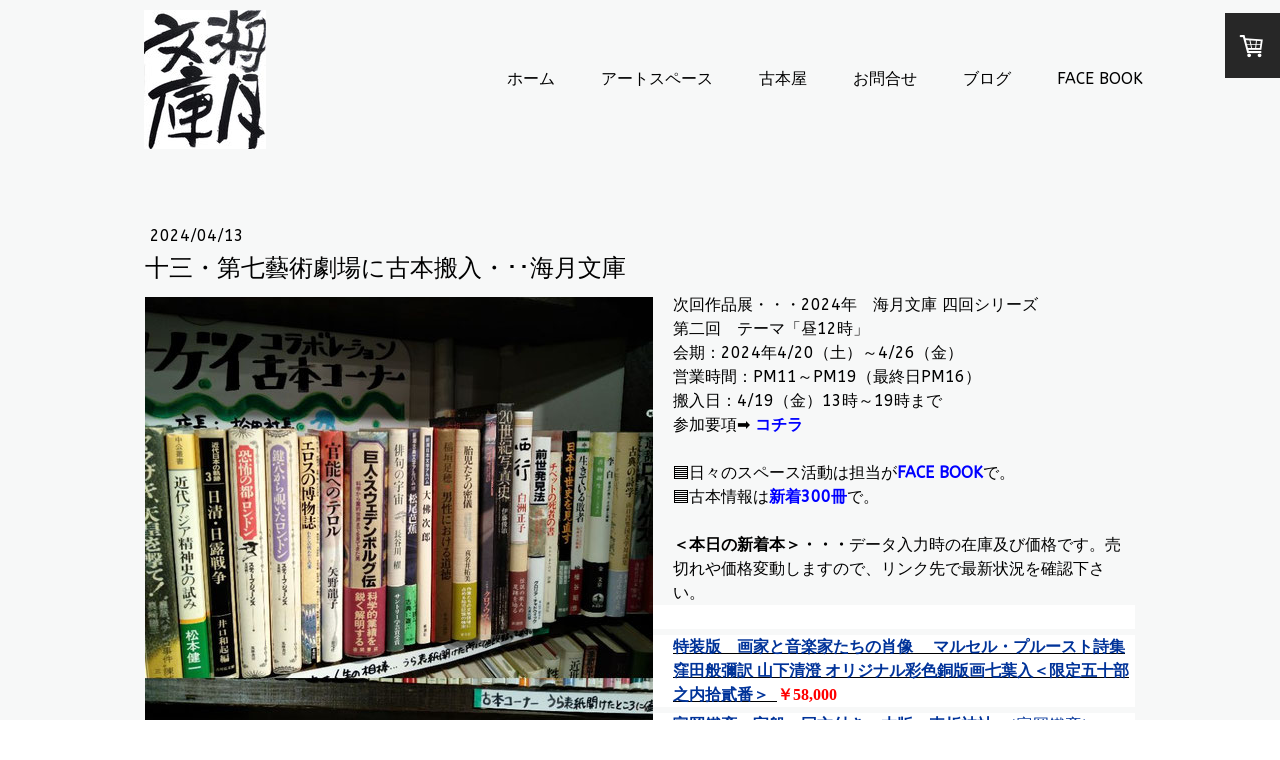

--- FILE ---
content_type: text/html; charset=UTF-8
request_url: https://www.kuragebunko.com/2024/04/13/%E5%8D%81%E4%B8%89-%E7%AC%AC%E4%B8%83%E5%8A%87%E5%A0%B4%E3%81%AB%E5%8F%A4%E6%9C%AC%E6%90%AC%E5%85%A5-%E6%B5%B7%E6%9C%88%E6%96%87%E5%BA%AB/
body_size: 20196
content:
<!DOCTYPE html>
<html lang="ja-JP"><head>
    <meta charset="utf-8"/>
    <link rel="dns-prefetch preconnect" href="https://u.jimcdn.com/" crossorigin="anonymous"/>
<link rel="dns-prefetch preconnect" href="https://assets.jimstatic.com/" crossorigin="anonymous"/>
<link rel="dns-prefetch preconnect" href="https://image.jimcdn.com" crossorigin="anonymous"/>
<link rel="dns-prefetch preconnect" href="https://fonts.jimstatic.com" crossorigin="anonymous"/>
<meta name="viewport" content="width=device-width, initial-scale=1"/>
<meta http-equiv="X-UA-Compatible" content="IE=edge"/>
<meta name="description" content=""/>
<meta name="robots" content="index, follow, archive"/>
<meta property="st:section" content=""/>
<meta name="generator" content="Jimdo Creator"/>
<meta name="twitter:title" content="十三・第七藝術劇場に古本搬入・･･海月文庫"/>
<meta name="twitter:description" content="次回作品展・・・2024年 海月文庫 四回シリーズ 第二回 テーマ「昼12時」 会期：2024年4/20（土）～4/26（金） 営業時間：PM11～PM19（最終日PM16） 搬入日：4/19（金）13時～19時まで 参加要項➡ コチラ 🟦日々のスペース活動は担当がFACE BOOKで。 🟦古本情報は新着300冊で。 ＜本日の新着本＞・・・データ入力時の在庫及び価格です。売切れや価格変動しますので、リンク先で最新状況を確認下さい。 特装版 画家と音楽家たちの肖像 マルセル・プルースト詩集 窪田般彌訳 山下清澄 オリジナル彩色銅版画七葉入＜限定五十部之内拾貳番＞ ￥58,000 富岡鐵斎 宝船 回文付き 木版 車折神社 （富岡鐵斎） ￥10,000 榎忠 Bar Rose Chu Chu Enoki Project Book Series vol.1 （榎 忠） ￥10,000 美育 創造と継承 （芦屋市立美術博物館 編） ￥10,000 ユリイカ 2006/11 特集：大竹伸朗 全身表現者の半世紀 ＜ユリイカ＞ ￥1,000 ユリイカ 1998/6 No.404,vol.30-7 特集ボサノヴァ Bossa Nova ￥700 季刊銀花 第百一号「春」 百の手 百の輝き 101 ￥700 季刊銀花 第百号「冬」 1994年 百の手 百の宴 (100) ￥700"/>
<meta name="twitter:card" content="summary_large_image"/>
<meta property="og:url" content="http://www.kuragebunko.com/2024/04/13/%E5%8D%81%E4%B8%89-%E7%AC%AC%E4%B8%83%E5%8A%87%E5%A0%B4%E3%81%AB%E5%8F%A4%E6%9C%AC%E6%90%AC%E5%85%A5-%E6%B5%B7%E6%9C%88%E6%96%87%E5%BA%AB/"/>
<meta property="og:title" content="十三・第七藝術劇場に古本搬入・･･海月文庫"/>
<meta property="og:description" content="次回作品展・・・2024年 海月文庫 四回シリーズ 第二回 テーマ「昼12時」 会期：2024年4/20（土）～4/26（金） 営業時間：PM11～PM19（最終日PM16） 搬入日：4/19（金）13時～19時まで 参加要項➡ コチラ 🟦日々のスペース活動は担当がFACE BOOKで。 🟦古本情報は新着300冊で。 ＜本日の新着本＞・・・データ入力時の在庫及び価格です。売切れや価格変動しますので、リンク先で最新状況を確認下さい。 特装版 画家と音楽家たちの肖像 マルセル・プルースト詩集 窪田般彌訳 山下清澄 オリジナル彩色銅版画七葉入＜限定五十部之内拾貳番＞ ￥58,000 富岡鐵斎 宝船 回文付き 木版 車折神社 （富岡鐵斎） ￥10,000 榎忠 Bar Rose Chu Chu Enoki Project Book Series vol.1 （榎 忠） ￥10,000 美育 創造と継承 （芦屋市立美術博物館 編） ￥10,000 ユリイカ 2006/11 特集：大竹伸朗 全身表現者の半世紀 ＜ユリイカ＞ ￥1,000 ユリイカ 1998/6 No.404,vol.30-7 特集ボサノヴァ Bossa Nova ￥700 季刊銀花 第百一号「春」 百の手 百の輝き 101 ￥700 季刊銀花 第百号「冬」 1994年 百の手 百の宴 (100) ￥700"/>
<meta property="og:type" content="article"/>
<meta property="og:locale" content="ja_JP"/>
<meta property="og:site_name" content="海月文庫®　古本買取＆アートギャラリー"/>
<meta name="twitter:image" content="https://image.jimcdn.com/app/cms/image/transf/dimension=1920x1024:format=jpg/path/s33af0f67821daac5/image/id2b2506009b81f1d/version/1712973941/image.jpg"/>
<meta property="og:image" content="https://image.jimcdn.com/app/cms/image/transf/dimension=1920x1024:format=jpg/path/s33af0f67821daac5/image/id2b2506009b81f1d/version/1712973941/image.jpg"/>
<meta property="og:image:width" content="518"/>
<meta property="og:image:height" content="1024"/>
<meta property="og:image:secure_url" content="https://image.jimcdn.com/app/cms/image/transf/dimension=1920x1024:format=jpg/path/s33af0f67821daac5/image/id2b2506009b81f1d/version/1712973941/image.jpg"/>
<meta property="article:published_time" content="2024-04-13 10:59:49"/>
<meta property="article:tag" content="2024年"/><title>十三・第七藝術劇場に古本搬入・･･海月文庫 - 海月文庫®　古本買取＆アートギャラリー</title>
<link rel="shortcut icon" href="https://u.jimcdn.com/cms/o/s33af0f67821daac5/img/favicon.png?t=1474969922"/>
    <link rel="alternate" type="application/rss+xml" title="ブログ" href="https://www.kuragebunko.com/rss/blog"/>    
<link rel="canonical" href="https://www.kuragebunko.com/2024/04/13/十三-第七劇場に古本搬入-海月文庫/"/>

        <script src="https://assets.jimstatic.com/ckies.js.7c38a5f4f8d944ade39b.js"></script>

        <script src="https://assets.jimstatic.com/cookieControl.js.b05bf5f4339fa83b8e79.js"></script>
    <script>window.CookieControlSet.setToOff();</script>

    <style>html,body{margin:0}.hidden{display:none}.n{padding:5px}#cc-website-title a {text-decoration: none}.cc-m-image-align-1{text-align:left}.cc-m-image-align-2{text-align:right}.cc-m-image-align-3{text-align:center}</style>

        <link href="https://u.jimcdn.com/cms/o/s33af0f67821daac5/layout/dm_e575ab245bcfcdcb7b1457c168f49f66/css/layout.css?t=1743386196" rel="stylesheet" type="text/css" id="jimdo_layout_css"/>
<script>     /* <![CDATA[ */     /*!  loadCss [c]2014 @scottjehl, Filament Group, Inc.  Licensed MIT */     window.loadCSS = window.loadCss = function(e,n,t){var r,l=window.document,a=l.createElement("link");if(n)r=n;else{var i=(l.body||l.getElementsByTagName("head")[0]).childNodes;r=i[i.length-1]}var o=l.styleSheets;a.rel="stylesheet",a.href=e,a.media="only x",r.parentNode.insertBefore(a,n?r:r.nextSibling);var d=function(e){for(var n=a.href,t=o.length;t--;)if(o[t].href===n)return e.call(a);setTimeout(function(){d(e)})};return a.onloadcssdefined=d,d(function(){a.media=t||"all"}),a};     window.onloadCSS = function(n,o){n.onload=function(){n.onload=null,o&&o.call(n)},"isApplicationInstalled"in navigator&&"onloadcssdefined"in n&&n.onloadcssdefined(o)}     /* ]]> */ </script>     <script>
// <![CDATA[
onloadCSS(loadCss('https://assets.jimstatic.com/web.css.eb85cb55dd9a47226f063339265ecc4f.css') , function() {
    this.id = 'jimdo_web_css';
});
// ]]>
</script>
<link href="https://assets.jimstatic.com/web.css.eb85cb55dd9a47226f063339265ecc4f.css" rel="preload" as="style"/>
<noscript>
<link href="https://assets.jimstatic.com/web.css.eb85cb55dd9a47226f063339265ecc4f.css" rel="stylesheet"/>
</noscript>
    <script>
    //<![CDATA[
        var jimdoData = {"isTestserver":false,"isLcJimdoCom":false,"isJimdoHelpCenter":false,"isProtectedPage":false,"cstok":"37c3c25f3f5b0b3dcd7ddb5cfc29dbc66c097138","cacheJsKey":"7653e2edaa916a4ff05a3f60695f40abfe10137f","cacheCssKey":"7653e2edaa916a4ff05a3f60695f40abfe10137f","cdnUrl":"https:\/\/assets.jimstatic.com\/","minUrl":"https:\/\/assets.jimstatic.com\/app\/cdn\/min\/file\/","authUrl":"https:\/\/a.jimdo.com\/","webPath":"https:\/\/www.kuragebunko.com\/","appUrl":"https:\/\/a.jimdo.com\/","cmsLanguage":"ja_JP","isFreePackage":false,"mobile":false,"isDevkitTemplateUsed":true,"isTemplateResponsive":true,"websiteId":"s33af0f67821daac5","pageId":2547166727,"packageId":2,"shop":{"deliveryTimeTexts":{"1":"\u304a\u5c4a\u3051\u65e5\u6570\uff1a1~3\u65e5","2":"\u304a\u5c4a\u3051\u65e5\u6570\uff1a3~5\u65e5","3":"\u304a\u5c4a\u3051\u65e5\u6570\uff1a5~8\u65e5"},"checkoutButtonText":"\u8cfc\u5165","isReady":true,"currencyFormat":{"pattern":"\u00a4#,##0","convertedPattern":"$#,##0","symbols":{"GROUPING_SEPARATOR":",","DECIMAL_SEPARATOR":".","CURRENCY_SYMBOL":"\uffe5"}},"currencyLocale":"ja_JP"},"tr":{"gmap":{"searchNotFound":"\u5165\u529b\u3055\u308c\u305f\u4f4f\u6240\u306f\u5b58\u5728\u3057\u306a\u3044\u304b\u3001\u898b\u3064\u3051\u308b\u3053\u3068\u304c\u3067\u304d\u307e\u305b\u3093\u3067\u3057\u305f\u3002","routeNotFound":"\u30eb\u30fc\u30c8\u304c\u8a08\u7b97\u3067\u304d\u307e\u305b\u3093\u3067\u3057\u305f\u3002\u76ee\u7684\u5730\u304c\u9060\u3059\u304e\u308b\u304b\u660e\u78ba\u3067\u306f\u306a\u3044\u53ef\u80fd\u6027\u304c\u3042\u308a\u307e\u3059\u3002"},"shop":{"checkoutSubmit":{"next":"\u6b21\u3078","wait":"\u304a\u5f85\u3061\u304f\u3060\u3055\u3044"},"paypalError":"\u30a8\u30e9\u30fc\u304c\u767a\u751f\u3057\u307e\u3057\u305f\u3002\u518d\u5ea6\u304a\u8a66\u3057\u304f\u3060\u3055\u3044\u3002","cartBar":"\u30b7\u30e7\u30c3\u30d4\u30f3\u30b0\u30ab\u30fc\u30c8\u3092\u78ba\u8a8d","maintenance":"\u7533\u3057\u8a33\u3054\u3056\u3044\u307e\u305b\u3093\u3001\u30e1\u30f3\u30c6\u30ca\u30f3\u30b9\u4e2d\u306e\u305f\u3081\u4e00\u6642\u7684\u306b\u30b7\u30e7\u30c3\u30d7\u304c\u5229\u7528\u3067\u304d\u307e\u305b\u3093\u3002\u3054\u8ff7\u60d1\u3092\u304a\u304b\u3051\u3057\u7533\u3057\u8a33\u3054\u3056\u3044\u307e\u305b\u3093\u304c\u3001\u304a\u6642\u9593\u3092\u3042\u3051\u3066\u518d\u5ea6\u304a\u8a66\u3057\u304f\u3060\u3055\u3044\u3002","addToCartOverlay":{"productInsertedText":"\u30ab\u30fc\u30c8\u306b\u5546\u54c1\u304c\u8ffd\u52a0\u3055\u308c\u307e\u3057\u305f","continueShoppingText":"\u8cb7\u3044\u7269\u3092\u7d9a\u3051\u308b","reloadPageText":"\u66f4\u65b0"},"notReadyText":"\u3053\u3061\u3089\u306e\u30b7\u30e7\u30c3\u30d7\u306f\u73fe\u5728\u6e96\u5099\u4e2d\u306e\u305f\u3081\u3054\u5229\u7528\u3044\u305f\u3060\u3051\u307e\u305b\u3093\u3002\u30b7\u30e7\u30c3\u30d7\u30aa\u30fc\u30ca\u30fc\u306f\u4ee5\u4e0b\u3092\u3054\u78ba\u8a8d\u304f\u3060\u3055\u3044\u3002https:\/\/help.jimdo.com\/hc\/ja\/articles\/115005521583","numLeftText":"\u73fe\u5728\u3053\u306e\u5546\u54c1\u306f {:num} \u307e\u3067\u8cfc\u5165\u3067\u304d\u307e\u3059\u3002","oneLeftText":"\u3053\u306e\u5546\u54c1\u306e\u5728\u5eab\u306f\u6b8b\u308a1\u70b9\u3067\u3059"},"common":{"timeout":"\u30a8\u30e9\u30fc\u304c\u767a\u751f\u3044\u305f\u3057\u307e\u3057\u305f\u3002\u5f8c\u307b\u3069\u518d\u5b9f\u884c\u3057\u3066\u304f\u3060\u3055\u3044\u3002"},"form":{"badRequest":"\u30a8\u30e9\u30fc\u304c\u767a\u751f\u3057\u307e\u3057\u305f\u3002\u5f8c\u307b\u3069\u6539\u3081\u3066\u304a\u8a66\u3057\u304f\u3060\u3055\u3044\u3002"}},"jQuery":"jimdoGen002","isJimdoMobileApp":false,"bgConfig":{"id":154209527,"type":"picture","options":{"fixed":true},"images":[{"id":9718217527,"url":"https:\/\/image.jimcdn.com\/app\/cms\/image\/transf\/none\/path\/s33af0f67821daac5\/backgroundarea\/ie285fa1f90d63857\/version\/1743386196\/image.jpg","altText":"","focalPointX":37.962962962962961910307058133184909820556640625,"focalPointY":19.44196428571428469922466319985687732696533203125}]},"bgFullscreen":true,"responsiveBreakpointLandscape":767,"responsiveBreakpointPortrait":480,"copyableHeadlineLinks":false,"tocGeneration":false,"googlemapsConsoleKey":false,"loggingForAnalytics":false,"loggingForPredefinedPages":false,"isFacebookPixelIdEnabled":false,"userAccountId":"07bdc2cb-156e-45f4-b428-758a85958714"};
    // ]]>
</script>

     <script> (function(window) { 'use strict'; var regBuff = window.__regModuleBuffer = []; var regModuleBuffer = function() { var args = [].slice.call(arguments); regBuff.push(args); }; if (!window.regModule) { window.regModule = regModuleBuffer; } })(window); </script>
    <script src="https://assets.jimstatic.com/web.js.24f3cfbc36a645673411.js" async="true"></script>
    <script src="https://assets.jimstatic.com/at.js.62588d64be2115a866ce.js"></script>
    
</head>

<body class="body cc-page cc-page-blog j-has-shop j-m-gallery-styles j-m-video-styles j-m-hr-styles j-m-header-styles j-m-text-styles j-m-emotionheader-styles j-m-htmlCode-styles j-m-rss-styles j-m-form-styles-disabled j-m-table-styles j-m-textWithImage-styles j-m-downloadDocument-styles j-m-imageSubtitle-styles j-m-flickr-styles j-m-googlemaps-styles j-m-blogSelection-styles-disabled j-m-comment-styles-disabled j-m-jimdo-styles j-m-profile-styles j-m-guestbook-styles j-m-promotion-styles j-m-twitter-styles j-m-hgrid-styles j-m-shoppingcart-styles j-m-catalog-styles j-m-product-styles-disabled j-m-facebook-styles j-m-sharebuttons-styles j-m-formnew-styles-disabled j-m-callToAction-styles j-m-turbo-styles j-m-spacing-styles j-m-googleplus-styles j-m-dummy-styles j-m-search-styles j-m-booking-styles j-m-socialprofiles-styles j-footer-styles cc-pagemode-default cc-content-parent" id="page-2547166727">

<div id="cc-inner" class="cc-content-parent">
  <input type="checkbox" id="jtpl-navigation__checkbox" class="jtpl-navigation__checkbox"/><!-- _main.sass --><div class="jtpl-main cc-content-parent">

    <!-- _background-area.sass -->
    <div class="jtpl-background-area" background-area="fullscreen"></div>
    <!-- END _background-area.sass -->

    <!-- _cart.sass -->
    <div class="jtpl-cart">
      <div id="cc-sidecart-wrapper"><script>// <![CDATA[

    window.regModule("sidebar_shoppingcart", {"variant":"default","currencyLocale":"ja_JP","currencyFormat":{"pattern":"\u00a4#,##0","convertedPattern":"$#,##0","symbols":{"GROUPING_SEPARATOR":",","DECIMAL_SEPARATOR":".","CURRENCY_SYMBOL":"\uffe5"}},"tr":{"cart":{"subtotalText":"\u5c0f\u8a08","emptyBasketText":"\u30ab\u30fc\u30c8\u306e\u4e2d\u8eab\u304c\u7a7a\u3067\u3059"}}});
// ]]>
</script></div>
    </div>
    <!-- END _cart.sass -->

    <!-- _header.sass -->
    <header class="jtpl-header navigation-colors"><div class="jtpl-topbar-section navigation-vertical-alignment">
        <div class="jtpl-logo">
          <div id="cc-website-logo" class="cc-single-module-element"><div id="cc-m-14269053827" class="j-module n j-imageSubtitle"><div class="cc-m-image-container"><figure class="cc-imagewrapper cc-m-image-align-1">
<a href="https://www.kuragebunko.com/" target="_self"><img srcset="https://image.jimcdn.com/app/cms/image/transf/dimension=122x10000:format=jpg/path/s33af0f67821daac5/image/ieff7c7baa8f37178/version/1696247188/image.jpg 122w, https://image.jimcdn.com/app/cms/image/transf/dimension=244x10000:format=jpg/path/s33af0f67821daac5/image/ieff7c7baa8f37178/version/1696247188/image.jpg 244w" sizes="(min-width: 122px) 122px, 100vw" id="cc-m-imagesubtitle-image-14269053827" src="https://image.jimcdn.com/app/cms/image/transf/dimension=122x10000:format=jpg/path/s33af0f67821daac5/image/ieff7c7baa8f37178/version/1696247188/image.jpg" alt="海月文庫®　古本買取＆アートギャラリー" class="" data-src-width="830" data-src-height="947" data-src="https://image.jimcdn.com/app/cms/image/transf/dimension=122x10000:format=jpg/path/s33af0f67821daac5/image/ieff7c7baa8f37178/version/1696247188/image.jpg" data-image-id="9379680727"/></a>    

</figure>
</div>
<div class="cc-clear"></div>
<script id="cc-m-reg-14269053827">// <![CDATA[

    window.regModule("module_imageSubtitle", {"data":{"imageExists":true,"hyperlink":"","hyperlink_target":"","hyperlinkAsString":"","pinterest":"0","id":14269053827,"widthEqualsContent":"1","resizeWidth":"122","resizeHeight":140},"id":14269053827});
// ]]>
</script></div></div>
        </div>

        <!-- _navigation.sass -->
        <div class="jtpl-navigation">
          <nav><div data-container="navigation"><div class="j-nav-variant-nested"><ul class="cc-nav-level-0 j-nav-level-0"><li id="cc-nav-view-2397615227" class="jmd-nav__list-item-0 j-nav-has-children"><a href="/" data-link-title="ホーム">ホーム</a><span data-navi-toggle="cc-nav-view-2397615227" class="jmd-nav__toggle-button"></span></li><li id="cc-nav-view-2526734127" class="jmd-nav__list-item-0 j-nav-has-children"><a href="/アートスペース/" data-link-title="アートスペース">アートスペース</a><span data-navi-toggle="cc-nav-view-2526734127" class="jmd-nav__toggle-button"></span></li><li id="cc-nav-view-2527070727" class="jmd-nav__list-item-0 j-nav-has-children"><a href="/古本屋/" data-link-title="古本屋">古本屋</a><span data-navi-toggle="cc-nav-view-2527070727" class="jmd-nav__toggle-button"></span></li><li id="cc-nav-view-2397615427" class="jmd-nav__list-item-0"><a href="/お問合せ/" data-link-title="お問合せ">お問合せ</a></li><li id="cc-nav-view-2530818127" class="jmd-nav__list-item-0 j-nav-has-children"><a href="/ブログ/" data-link-title="ブログ">ブログ</a><span data-navi-toggle="cc-nav-view-2530818127" class="jmd-nav__toggle-button"></span></li><li id="cc-nav-view-2399437127" class="jmd-nav__list-item-0"><a href="https://ja-jp.facebook.com/kuragebunko" data-link-title="FACE BOOK" target="_blank" rel="nofollow">FACE BOOK</a></li></ul></div></div>
          </nav>
</div>
        <!-- END _navigation.sass -->

        <!-- _mobile-navigation.sass -->
        <label for="jtpl-navigation__checkbox" class="jtpl-navigation__label navigation-colors__menu-icon">
          <span class="jtpl-navigation__borders navigation-colors__menu-icon"></span>
        </label>
        <div class="jtpl-mobile-navigation navigation-colors">
          <div data-container="navigation"><div class="j-nav-variant-nested"><ul class="cc-nav-level-0 j-nav-level-0"><li id="cc-nav-view-2397615227" class="jmd-nav__list-item-0 j-nav-has-children"><a href="/" data-link-title="ホーム">ホーム</a><span data-navi-toggle="cc-nav-view-2397615227" class="jmd-nav__toggle-button"></span><ul class="cc-nav-level-1 j-nav-level-1"><li id="cc-nav-view-2398446827" class="jmd-nav__list-item-1"><a href="/ホーム/海月文庫-とは/" data-link-title="海月文庫®とは">海月文庫®とは</a></li><li id="cc-nav-view-2397625127" class="jmd-nav__list-item-1"><a href="/ホーム/海月通信/" data-link-title="海月通信">海月通信</a></li></ul></li><li id="cc-nav-view-2526734127" class="jmd-nav__list-item-0 j-nav-has-children"><a href="/アートスペース/" data-link-title="アートスペース">アートスペース</a><span data-navi-toggle="cc-nav-view-2526734127" class="jmd-nav__toggle-button"></span><ul class="cc-nav-level-1 j-nav-level-1"><li id="cc-nav-view-2397628727" class="jmd-nav__list-item-1"><a href="/アートスペース/合同展募集/" data-link-title="合同展募集">合同展募集</a></li><li id="cc-nav-view-2397625427" class="jmd-nav__list-item-1"><a href="/アートスペース/スペース利用規約/" data-link-title="スペース利用規約">スペース利用規約</a></li><li id="cc-nav-view-2398638427" class="jmd-nav__list-item-1"><a href="/アートスペース/スペース図面/" data-link-title="スペース図面">スペース図面</a></li><li id="cc-nav-view-2564007527" class="jmd-nav__list-item-1 j-nav-has-children"><a href="/アートスペース/2025年の作品展/" data-link-title="2025年の作品展">2025年の作品展</a><span data-navi-toggle="cc-nav-view-2564007527" class="jmd-nav__toggle-button"></span><ul class="cc-nav-level-2 j-nav-level-2"><li id="cc-nav-view-2543086527" class="jmd-nav__list-item-2"><a href="/アートスペース/2025年の作品展/山口三絵子の忘れモノ展/" data-link-title="山口三絵子の忘れモノ展">山口三絵子の忘れモノ展</a></li><li id="cc-nav-view-2576246627" class="jmd-nav__list-item-2"><a href="/アートスペース/2025年の作品展/gp吉田一郎展-aapアホアホパワー-1/" data-link-title="GP吉田一郎展「AAPアホアホパワー」">GP吉田一郎展「AAPアホアホパワー」</a></li><li id="cc-nav-view-2576245927" class="jmd-nav__list-item-2"><a href="/アートスペース/2025年の作品展/ワキチン展-岡本和喜-珍粋-1/" data-link-title="ワキチン展　岡本和喜×珍粋">ワキチン展　岡本和喜×珍粋</a></li><li id="cc-nav-view-2574754027" class="jmd-nav__list-item-2"><a href="/アートスペース/2025年の作品展/合同展4-珍妙-1/" data-link-title="合同展4「珍妙」">合同展4「珍妙」</a></li><li id="cc-nav-view-2574223327" class="jmd-nav__list-item-2"><a href="/アートスペース/2025年の作品展/合同展3-気楽-1/" data-link-title="合同展3「気楽」">合同展3「気楽」</a></li><li id="cc-nav-view-2572266427" class="jmd-nav__list-item-2"><a href="/アートスペース/2025年の作品展/中束範子展-1/" data-link-title="中束範子展">中束範子展</a></li><li id="cc-nav-view-2572266327" class="jmd-nav__list-item-2"><a href="/アートスペース/2025年の作品展/西内杉恵コレクション展-1/" data-link-title="西内杉恵コレクション展">西内杉恵コレクション展</a></li><li id="cc-nav-view-2572265727" class="jmd-nav__list-item-2"><a href="/アートスペース/2025年の作品展/猫作家ゴーあや-日常猫雑貨展-1/" data-link-title="猫作家ゴーあや「日常猫雑貨展」">猫作家ゴーあや「日常猫雑貨展」</a></li><li id="cc-nav-view-2572265627" class="jmd-nav__list-item-2"><a href="/アートスペース/2025年の作品展/モリン児個展-大女のアーキタイプ-1/" data-link-title="モリン児個展「大女のアーキタイプ」">モリン児個展「大女のアーキタイプ」</a></li><li id="cc-nav-view-2572265527" class="jmd-nav__list-item-2"><a href="/アートスペース/2025年の作品展/合同展2-夢中-1/" data-link-title="合同展2「夢中」">合同展2「夢中」</a></li><li id="cc-nav-view-2567715227" class="jmd-nav__list-item-2"><a href="/アートスペース/2025年の作品展/成田直子写真展-1/" data-link-title="成田直子写真展">成田直子写真展</a></li><li id="cc-nav-view-2567196227" class="jmd-nav__list-item-2"><a href="/アートスペース/2025年の作品展/合同展1-旅行-1/" data-link-title="合同展1「旅行」">合同展1「旅行」</a></li></ul></li><li id="cc-nav-view-2543086427" class="jmd-nav__list-item-1 j-nav-has-children"><a href="/アートスペース/2024年の作品展/" data-link-title="2024年の作品展">2024年の作品展</a><span data-navi-toggle="cc-nav-view-2543086427" class="jmd-nav__toggle-button"></span><ul class="cc-nav-level-2 j-nav-level-2"><li id="cc-nav-view-2564007627" class="jmd-nav__list-item-2"><a href="/アートスペース/2024年の作品展/かとうみねこ展/" data-link-title="かとうみねこ展">かとうみねこ展</a></li><li id="cc-nav-view-2564565527" class="jmd-nav__list-item-2"><a href="/アートスペース/2024年の作品展/中川洋典展-男と女-1/" data-link-title="中川洋典展「男と女」">中川洋典展「男と女」</a></li><li id="cc-nav-view-2563852227" class="jmd-nav__list-item-2"><a href="/アートスペース/2024年の作品展/池田慎作品展-アヴェノドレス/" data-link-title="池田慎作品展「アヴェノドレス」">池田慎作品展「アヴェノドレス」</a></li><li id="cc-nav-view-2563470827" class="jmd-nav__list-item-2"><a href="/アートスペース/2024年の作品展/合同展4-夜11時/" data-link-title="合同展4「夜11時」">合同展4「夜11時」</a></li><li id="cc-nav-view-2557390627" class="jmd-nav__list-item-2"><a href="/アートスペース/2024年の作品展/合同展3-夕7時/" data-link-title="合同展3「夕7時」">合同展3「夕7時」</a></li><li id="cc-nav-view-2555729227" class="jmd-nav__list-item-2"><a href="/アートスペース/2024年の作品展/ミシャコシャのポケット展/" data-link-title="ミシャコシャのポケット展">ミシャコシャのポケット展</a></li><li id="cc-nav-view-2558099127" class="jmd-nav__list-item-2"><a href="/アートスペース/2024年の作品展/間中ムーチョ-海になる展/" data-link-title="間中ムーチョ「海になる展」">間中ムーチョ「海になる展」</a></li><li id="cc-nav-view-2558098027" class="jmd-nav__list-item-2"><a href="/アートスペース/2024年の作品展/上月ひとみ展-水俣の紙芝居/" data-link-title="上月ひとみ展「水俣の紙芝居」">上月ひとみ展「水俣の紙芝居」</a></li><li id="cc-nav-view-2558096827" class="jmd-nav__list-item-2"><a href="/アートスペース/2024年の作品展/岡本和喜展-広重の冨嶽/" data-link-title="岡本和喜展「広重の冨嶽」">岡本和喜展「広重の冨嶽」</a></li><li id="cc-nav-view-2550707927" class="jmd-nav__list-item-2"><a href="/アートスペース/2024年の作品展/岸川のぞむ展-寝描き/" data-link-title="岸川のぞむ展「寝描き」">岸川のぞむ展「寝描き」</a></li><li id="cc-nav-view-2550707327" class="jmd-nav__list-item-2"><a href="/アートスペース/2024年の作品展/合同展２-昼12時/" data-link-title="合同展２「昼12時」">合同展２「昼12時」</a></li><li id="cc-nav-view-2548203827" class="jmd-nav__list-item-2"><a href="/アートスペース/2024年の作品展/福井栄-ふとん凧/" data-link-title="福井栄「ふとん凧」">福井栄「ふとん凧」</a></li><li id="cc-nav-view-2547908127" class="jmd-nav__list-item-2"><a href="/アートスペース/2024年の作品展/顔嵌め-トヨヤンⅱ/" data-link-title="「顔嵌め」トヨヤンⅡ">「顔嵌め」トヨヤンⅡ</a></li><li id="cc-nav-view-2546666727" class="jmd-nav__list-item-2"><a href="/アートスペース/2024年の作品展/不用品-トヨヤンⅰ/" data-link-title="「不用品」トヨヤンⅠ">「不用品」トヨヤンⅠ</a></li><li id="cc-nav-view-2546664227" class="jmd-nav__list-item-2"><a href="/アートスペース/2024年の作品展/刑部富美作品展/" data-link-title="刑部富美作品展">刑部富美作品展</a></li><li id="cc-nav-view-2546486827" class="jmd-nav__list-item-2"><a href="/アートスペース/2024年の作品展/合同展1-朝8時/" data-link-title="合同展1「朝8時」">合同展1「朝8時」</a></li></ul></li><li id="cc-nav-view-2519935827" class="jmd-nav__list-item-1 j-nav-has-children"><a href="/アートスペース/2023年の作品展/" data-link-title="2023年の作品展">2023年の作品展</a><span data-navi-toggle="cc-nav-view-2519935827" class="jmd-nav__toggle-button"></span><ul class="cc-nav-level-2 j-nav-level-2"><li id="cc-nav-view-2513015827" class="jmd-nav__list-item-2"><a href="/アートスペース/2023年の作品展/頭ん中綿畑-ジミチビ工房-萌-作品展/" data-link-title="頭ん中綿畑　ジミチビ工房 萌 作品展">頭ん中綿畑　ジミチビ工房 萌 作品展</a></li><li id="cc-nav-view-2542533127" class="jmd-nav__list-item-2"><a href="/アートスペース/2023年の作品展/gp吉田一郎-こつこつコテコテ展/" data-link-title="GP吉田一郎「こつこつコテコテ展」">GP吉田一郎「こつこつコテコテ展」</a></li><li id="cc-nav-view-2542532927" class="jmd-nav__list-item-2"><a href="/アートスペース/2023年の作品展/ワキチンの-展/" data-link-title="ワキチンの☆☆☆展">ワキチンの☆☆☆展</a></li><li id="cc-nav-view-2541724427" class="jmd-nav__list-item-2"><a href="/アートスペース/2023年の作品展/堀おこしてん-堀尾貞治/" data-link-title="堀おこしてん「堀尾貞治」">堀おこしてん「堀尾貞治」</a></li><li id="cc-nav-view-2541723727" class="jmd-nav__list-item-2"><a href="/アートスペース/2023年の作品展/石をにぎる-ツルカメ/" data-link-title="石をにぎる･･･ツルカメ">石をにぎる･･･ツルカメ</a></li><li id="cc-nav-view-2538305527" class="jmd-nav__list-item-2"><a href="/アートスペース/2023年の作品展/合同展4-ユリ/" data-link-title="合同展4「ユリ」">合同展4「ユリ」</a></li><li id="cc-nav-view-2537961427" class="jmd-nav__list-item-2"><a href="/アートスペース/2023年の作品展/絵描きの野良パン展/" data-link-title="絵描きの野良パン展">絵描きの野良パン展</a></li><li id="cc-nav-view-2537963827" class="jmd-nav__list-item-2"><a href="/アートスペース/2023年の作品展/マリア-ルイーザ-フィラトヴァ展/" data-link-title="マリア・ルイーザ・フィラトヴァ展">マリア・ルイーザ・フィラトヴァ展</a></li><li id="cc-nav-view-2537659127" class="jmd-nav__list-item-2"><a href="/アートスペース/2023年の作品展/合同展３-ヒマワリ/" data-link-title="合同展３「ヒマワリ」">合同展３「ヒマワリ」</a></li><li id="cc-nav-view-2534624627" class="jmd-nav__list-item-2"><a href="/アートスペース/2023年の作品展/ゴーあや個展/" data-link-title="ゴーあや個展">ゴーあや個展</a></li><li id="cc-nav-view-2534156327" class="jmd-nav__list-item-2"><a href="/アートスペース/2023年の作品展/モンキー岡田よしたか展/" data-link-title="モンキー岡田よしたか展">モンキー岡田よしたか展</a></li><li id="cc-nav-view-2534156227" class="jmd-nav__list-item-2"><a href="/アートスペース/2023年の作品展/モリン児個展-鱗玉スプートニク/" data-link-title="モリン児個展「鱗玉スプートニク」">モリン児個展「鱗玉スプートニク」</a></li><li id="cc-nav-view-2534157027" class="jmd-nav__list-item-2"><a href="/アートスペース/2023年の作品展/2023年合同展第2回目-チューリップ-展/" data-link-title="2023年合同展第2回目「チューリップ」展">2023年合同展第2回目「チューリップ」展</a></li><li id="cc-nav-view-2534156427" class="jmd-nav__list-item-2"><a href="/アートスペース/2023年の作品展/山口三絵子の世界展/" data-link-title="山口三絵子の世界展">山口三絵子の世界展</a></li><li id="cc-nav-view-2532002027" class="jmd-nav__list-item-2"><a href="/アートスペース/2023年の作品展/神のケモノと才女と鬼女の三人展/" data-link-title="神のケモノと才女と鬼女の三人展">神のケモノと才女と鬼女の三人展</a></li><li id="cc-nav-view-2530844227" class="jmd-nav__list-item-2"><a href="/アートスペース/2023年の作品展/2023年合同展第1回目-バラ-展/" data-link-title="2023年合同展第1回目「バラ」展">2023年合同展第1回目「バラ」展</a></li></ul></li><li id="cc-nav-view-2529150327" class="jmd-nav__list-item-1 j-nav-has-children"><a href="/アートスペース/2022年の作品展-1/" data-link-title="2022年の作品展">2022年の作品展</a><span data-navi-toggle="cc-nav-view-2529150327" class="jmd-nav__toggle-button"></span><ul class="cc-nav-level-2 j-nav-level-2"><li id="cc-nav-view-2529150427" class="jmd-nav__list-item-2"><a href="/アートスペース/2022年の作品展-1/こしだミカ展/" data-link-title="こしだミカ展">こしだミカ展</a></li><li id="cc-nav-view-2529149227" class="jmd-nav__list-item-2"><a href="/アートスペース/2022年の作品展-1/井上ちふみ-ミマチアカリ二人展/" data-link-title="井上ちふみ・ミマチアカリ二人展">井上ちふみ・ミマチアカリ二人展</a></li><li id="cc-nav-view-2528849427" class="jmd-nav__list-item-2"><a href="/アートスペース/2022年の作品展-1/上月ひとみのメルヘン画/" data-link-title="上月ひとみのメルヘン画">上月ひとみのメルヘン画</a></li><li id="cc-nav-view-2528132627" class="jmd-nav__list-item-2"><a href="/アートスペース/2022年の作品展-1/中川洋典展-happy/" data-link-title="中川洋典展「HAPPY」">中川洋典展「HAPPY」</a></li><li id="cc-nav-view-2528007627" class="jmd-nav__list-item-2"><a href="/アートスペース/2022年の作品展-1/ガッツせんべい物語-くぼたかし展/" data-link-title="ガッツせんべい物語　くぼたかし展">ガッツせんべい物語　くぼたかし展</a></li><li id="cc-nav-view-2527752927" class="jmd-nav__list-item-2"><a href="/アートスペース/2022年の作品展-1/2022年合同展第4回目-北/" data-link-title="2022年合同展第4回目「北」">2022年合同展第4回目「北」</a></li><li id="cc-nav-view-2527464027" class="jmd-nav__list-item-2"><a href="/アートスペース/2022年の作品展-1/2022年合同展第3回目-南/" data-link-title="2022年合同展第3回目「南」">2022年合同展第3回目「南」</a></li><li id="cc-nav-view-2527160227" class="jmd-nav__list-item-2"><a href="/アートスペース/2022年の作品展-1/木村志保子作品展-森が教えてくれた話/" data-link-title="木村志保子作品展「森が教えてくれた話」">木村志保子作品展「森が教えてくれた話」</a></li><li id="cc-nav-view-2526945227" class="jmd-nav__list-item-2"><a href="/アートスペース/2022年の作品展-1/黒田麻紗子-笹埜能史-展会議/" data-link-title="黒田麻紗子×笹埜能史「展会議」">黒田麻紗子×笹埜能史「展会議」</a></li><li id="cc-nav-view-2526238727" class="jmd-nav__list-item-2"><a href="/アートスペース/2022年の作品展-1/岸川のぞむ展-うその上塗り/" data-link-title="岸川のぞむ展「うその上塗り」">岸川のぞむ展「うその上塗り」</a></li><li id="cc-nav-view-2526238627" class="jmd-nav__list-item-2"><a href="/アートスペース/2022年の作品展-1/前田竜弥-池田慎-たべたらしぬで/" data-link-title="前田竜弥+池田慎「たべたらしぬで」">前田竜弥+池田慎「たべたらしぬで」</a></li><li id="cc-nav-view-2526238527" class="jmd-nav__list-item-2"><a href="/アートスペース/2022年の作品展-1/井上知子作品展-残りもの大集合ⅲ/" data-link-title="井上知子作品展「残りもの大集合Ⅲ」">井上知子作品展「残りもの大集合Ⅲ」</a></li><li id="cc-nav-view-2526238327" class="jmd-nav__list-item-2"><a href="/アートスペース/2022年の作品展-1/4回シリーズ合同展-第2回-西/" data-link-title="4回シリーズ合同展 第2回「西」">4回シリーズ合同展 第2回「西」</a></li><li id="cc-nav-view-2522761927" class="jmd-nav__list-item-2"><a href="/アートスペース/2022年の作品展-1/ouchi-asobi-mizacosha-exhbition-ミシャコシャ陶展/" data-link-title="Ouchi Asobi　Mizacosha Exhbition（ミシャコシャ陶展）">Ouchi Asobi　Mizacosha Exhbition（ミシャコシャ陶展）</a></li><li id="cc-nav-view-2522631527" class="jmd-nav__list-item-2"><a href="/アートスペース/2022年の作品展-1/樁﨑和生作品展-小屋/" data-link-title="樁﨑和生作品展「 小屋」">樁﨑和生作品展「 小屋」</a></li><li id="cc-nav-view-2521417227" class="jmd-nav__list-item-2"><a href="/アートスペース/2022年の作品展-1/2022年合同展第一回-東/" data-link-title="2022年合同展第一回「東」">2022年合同展第一回「東」</a></li></ul></li><li id="cc-nav-view-2509189227" class="jmd-nav__list-item-1 j-nav-has-children"><a href="/アートスペース/2021年の作品展/" data-link-title="2021年の作品展">2021年の作品展</a><span data-navi-toggle="cc-nav-view-2509189227" class="jmd-nav__toggle-button"></span><ul class="cc-nav-level-2 j-nav-level-2"><li id="cc-nav-view-2519935927" class="jmd-nav__list-item-2"><a href="/アートスペース/2021年の作品展/グループ展-まど-みちおによる/" data-link-title="グループ展「まど・みちおによる」">グループ展「まど・みちおによる」</a></li><li id="cc-nav-view-2514173727" class="jmd-nav__list-item-2"><a href="/アートスペース/2021年の作品展/猫作家ゴーあや-暮らしの猫雑貨展/" data-link-title="猫作家ゴーあや  「暮らしの猫雑貨展」">猫作家ゴーあや  「暮らしの猫雑貨展」</a></li><li id="cc-nav-view-2514173627" class="jmd-nav__list-item-2"><a href="/アートスペース/2021年の作品展/友井隆之展-宙ぶらりんドローイング/" data-link-title="友井隆之展「宙ぶらりんドローイング」">友井隆之展「宙ぶらりんドローイング」</a></li><li id="cc-nav-view-2513905127" class="jmd-nav__list-item-2"><a href="/アートスペース/2021年の作品展/間中ムーチョ作品展-蟻になる/" data-link-title="間中ムーチョ作品展「蟻になる」">間中ムーチョ作品展「蟻になる」</a></li><li id="cc-nav-view-2513905027" class="jmd-nav__list-item-2"><a href="/アートスペース/2021年の作品展/2021年合同展第四回-０-ゼロ/" data-link-title="2021年合同展第四回「０（ゼロ）」">2021年合同展第四回「０（ゼロ）」</a></li><li id="cc-nav-view-2513193627" class="jmd-nav__list-item-2"><a href="/アートスペース/2021年の作品展/トヨヤン展-ハテナ/" data-link-title="トヨヤン展「？ハテナ」">トヨヤン展「？ハテナ」</a></li><li id="cc-nav-view-2513015927" class="jmd-nav__list-item-2"><a href="/アートスペース/2021年の作品展/2021年合同展第三回-三-さん/" data-link-title="2021年合同展第三回「三（さん）」　">2021年合同展第三回「三（さん）」　</a></li><li id="cc-nav-view-2512462027" class="jmd-nav__list-item-2"><a href="/アートスペース/2021年の作品展/梅谷脩展-あわせがら-堀尾貞治-requiem/" data-link-title="梅谷脩展「あわせがら」堀尾貞治・Requiem">梅谷脩展「あわせがら」堀尾貞治・Requiem</a></li><li id="cc-nav-view-2512461927" class="jmd-nav__list-item-2"><a href="/アートスペース/2021年の作品展/中束範子個展-collage-遊んでなにやら/" data-link-title="中束範子個展 「COLLAGE 遊んでなにやら」">中束範子個展 「COLLAGE 遊んでなにやら」</a></li><li id="cc-nav-view-2512038327" class="jmd-nav__list-item-2"><a href="/アートスペース/2021年の作品展/gp吉田一郎作品展-魑魅魍魎-百鬼夜行-百枚コテコテ-シャツシャツ/" data-link-title="GP吉田一郎作品展「魑魅魍魎　百鬼夜行　百枚コテコテ　シャツシャツ」">GP吉田一郎作品展「魑魅魍魎　百鬼夜行　百枚コテコテ　シャツシャツ」</a></li><li id="cc-nav-view-2512037927" class="jmd-nav__list-item-2"><a href="/アートスペース/2021年の作品展/モリン児展-自分へのご褒美/" data-link-title="モリン児展「自分へのご褒美」">モリン児展「自分へのご褒美」</a></li><li id="cc-nav-view-2511394927" class="jmd-nav__list-item-2"><a href="/アートスペース/2021年の作品展/2021年合同展第二回-二-に/" data-link-title="2021年合同展第二回「二（に）」">2021年合同展第二回「二（に）」</a></li><li id="cc-nav-view-2511155427" class="jmd-nav__list-item-2"><a href="/アートスペース/2021年の作品展/堀尾貞治未発表-新世界展-同時空間鉄まつり/" data-link-title="堀尾貞治未発表「新世界展」＆同時空間鉄まつり">堀尾貞治未発表「新世界展」＆同時空間鉄まつり</a></li><li id="cc-nav-view-2510888027" class="jmd-nav__list-item-2"><a href="/アートスペース/2021年の作品展/モンキー岡田よしたかの八百万の神展/" data-link-title="モンキー岡田よしたかの八百万の神展">モンキー岡田よしたかの八百万の神展</a></li><li id="cc-nav-view-2510877027" class="jmd-nav__list-item-2"><a href="/アートスペース/2021年の作品展/椿﨑和生作品展-舟/" data-link-title="椿﨑和生作品展「舟」">椿﨑和生作品展「舟」</a></li><li id="cc-nav-view-2510237927" class="jmd-nav__list-item-2"><a href="/アートスペース/2021年の作品展/ナカノミサ作品展-ただの絵です/" data-link-title="ナカノミサ作品展「ただの絵です。」">ナカノミサ作品展「ただの絵です。」</a></li><li id="cc-nav-view-2510029327" class="jmd-nav__list-item-2"><a href="/アートスペース/2021年の作品展/野外劇団楽市楽座30周年記念-佐野キリコ初個展-楽民族/" data-link-title="野外劇団楽市楽座30周年記念　佐野キリコ初個展「楽民族」">野外劇団楽市楽座30周年記念　佐野キリコ初個展「楽民族」</a></li><li id="cc-nav-view-2509613327" class="jmd-nav__list-item-2"><a href="/アートスペース/2021年の作品展/2021年合同展第一回-一-いち/" data-link-title="2021年合同展第一回「一（いち）」">2021年合同展第一回「一（いち）」</a></li></ul></li><li id="cc-nav-view-2499246027" class="jmd-nav__list-item-1 j-nav-has-children"><a href="/アートスペース/2020年の作品展/" data-link-title="2020年の作品展">2020年の作品展</a><span data-navi-toggle="cc-nav-view-2499246027" class="jmd-nav__toggle-button"></span><ul class="cc-nav-level-2 j-nav-level-2"><li id="cc-nav-view-2499246127" class="jmd-nav__list-item-2"><a href="/アートスペース/2020年の作品展/合同展-字を書く展４/" data-link-title="合同展「字を書く展４」">合同展「字を書く展４」</a></li><li id="cc-nav-view-2508481527" class="jmd-nav__list-item-2"><a href="/アートスペース/2020年の作品展/岡本和喜-チンスイ二人展-ワキチンのアップリケ/" data-link-title="岡本和喜・チンスイ二人展 「ワキチンのアップリケ」">岡本和喜・チンスイ二人展 「ワキチンのアップリケ」</a></li><li id="cc-nav-view-2508383127" class="jmd-nav__list-item-2"><a href="/アートスペース/2020年の作品展/lacca個展-忘れるから前を向く/" data-link-title="Lacca個展「忘れるから前を向く」">Lacca個展「忘れるから前を向く」</a></li><li id="cc-nav-view-2508156727" class="jmd-nav__list-item-2"><a href="/アートスペース/2020年の作品展/上月ひとみのテンペラ画展-ヒトミ不動産-淀川沿い支店/" data-link-title="上月ひとみのテンペラ画展「ヒトミ不動産」 淀川沿い支店">上月ひとみのテンペラ画展「ヒトミ不動産」 淀川沿い支店</a></li><li id="cc-nav-view-2507764427" class="jmd-nav__list-item-2"><a href="/アートスペース/2020年の作品展/中川洋典展-good-vibrations-グッド-バイブレーション/" data-link-title="中川洋典展「GOOD VIBRATIONS」  グッド・バイブレーション">中川洋典展「GOOD VIBRATIONS」  グッド・バイブレーション</a></li><li id="cc-nav-view-2507643027" class="jmd-nav__list-item-2"><a href="/アートスペース/2020年の作品展/ミシャコシャの陶展-動物たちのいるところ/" data-link-title="ミシャコシャの陶展「動物たちのいるところ」">ミシャコシャの陶展「動物たちのいるところ」</a></li><li id="cc-nav-view-2507642827" class="jmd-nav__list-item-2"><a href="/アートスペース/2020年の作品展/2020年合同展第四回-黄/" data-link-title="2020年合同展第四回「黄」">2020年合同展第四回「黄」</a></li><li id="cc-nav-view-2506809427" class="jmd-nav__list-item-2"><a href="/アートスペース/2020年の作品展/2020年合同展第三回-赤/" data-link-title="2020年合同展第三回「赤」">2020年合同展第三回「赤」</a></li><li id="cc-nav-view-2504848127" class="jmd-nav__list-item-2"><a href="/アートスペース/2020年の作品展/井上知子の残りもの大集合展ⅱ/" data-link-title="井上知子の残りもの大集合展Ⅱ">井上知子の残りもの大集合展Ⅱ</a></li><li id="cc-nav-view-2505046027" class="jmd-nav__list-item-2"><a href="/アートスペース/2020年の作品展/モリン児-ささ丸-笹埜能史-二人展/" data-link-title="モリン児・ささ丸(笹埜能史）二人展">モリン児・ささ丸(笹埜能史）二人展</a></li><li id="cc-nav-view-2505160427" class="jmd-nav__list-item-2"><a href="/アートスペース/2020年の作品展/2020年合同展第二回-緑/" data-link-title="2020年合同展第二回「緑」">2020年合同展第二回「緑」</a></li><li id="cc-nav-view-2503319627" class="jmd-nav__list-item-2"><a href="/アートスペース/2020年の作品展/椿﨑和生作品展-箱でハコル/" data-link-title="椿﨑和生作品展「箱でハコル」">椿﨑和生作品展「箱でハコル」</a></li><li id="cc-nav-view-2500289927" class="jmd-nav__list-item-2"><a href="/アートスペース/2020年の作品展/萌-刺繍展/" data-link-title="萌「刺繍展」">萌「刺繍展」</a></li><li id="cc-nav-view-2500148527" class="jmd-nav__list-item-2"><a href="/アートスペース/2020年の作品展/2020年合同展第一回-青/" data-link-title="2020年合同展第一回「青」">2020年合同展第一回「青」</a></li></ul></li><li id="cc-nav-view-2493557427" class="jmd-nav__list-item-1 j-nav-has-children"><a href="/アートスペース/2019年の作品展/" data-link-title="2019年の作品展">2019年の作品展</a><span data-navi-toggle="cc-nav-view-2493557427" class="jmd-nav__toggle-button"></span><ul class="cc-nav-level-2 j-nav-level-2"><li id="cc-nav-view-2494896427" class="jmd-nav__list-item-2"><a href="/アートスペース/2019年の作品展/2019年四回シリーズ合同展-第四回-逃/" data-link-title="2019年四回シリーズ合同展　第四回「逃」">2019年四回シリーズ合同展　第四回「逃」</a></li><li id="cc-nav-view-2499246427" class="jmd-nav__list-item-2"><a href="/アートスペース/2019年の作品展/吉田一郎作品展-gp-えほんちゃん/" data-link-title="吉田一郎作品展「GP えほんちゃん」">吉田一郎作品展「GP えほんちゃん」</a></li><li id="cc-nav-view-2499246327" class="jmd-nav__list-item-2"><a href="/アートスペース/2019年の作品展/猫作家ゴーあや個展-ようこそ/" data-link-title="猫作家ゴーあや個展「ようこそ」">猫作家ゴーあや個展「ようこそ」</a></li><li id="cc-nav-view-2499246227" class="jmd-nav__list-item-2"><a href="/アートスペース/2019年の作品展/間中ムーチョ作品展-ありがとう/" data-link-title="間中ムーチョ作品展「ありがとう」">間中ムーチョ作品展「ありがとう」</a></li><li id="cc-nav-view-2497895027" class="jmd-nav__list-item-2"><a href="/アートスペース/2019年の作品展/井上知子-手仕事教室作品展/" data-link-title="井上知子 手仕事教室作品展">井上知子 手仕事教室作品展</a></li><li id="cc-nav-view-2497629427" class="jmd-nav__list-item-2"><a href="/アートスペース/2019年の作品展/damica-こしだミカ展/" data-link-title="DAMICA こしだミカ展">DAMICA こしだミカ展</a></li><li id="cc-nav-view-2497508927" class="jmd-nav__list-item-2"><a href="/アートスペース/2019年の作品展/2019年合同展第三回-逆/" data-link-title="2019年合同展第三回「逆」">2019年合同展第三回「逆」</a></li><li id="cc-nav-view-2496675927" class="jmd-nav__list-item-2"><a href="/アートスペース/2019年の作品展/友井芽依個展-まる/" data-link-title="友井芽依個展「まる」">友井芽依個展「まる」</a></li><li id="cc-nav-view-2495710227" class="jmd-nav__list-item-2"><a href="/アートスペース/2019年の作品展/薮内舞展-長さについて/" data-link-title="薮内舞展「長さについて」">薮内舞展「長さについて」</a></li><li id="cc-nav-view-2495709927" class="jmd-nav__list-item-2"><a href="/アートスペース/2019年の作品展/トヨヤン展-生きてるだけで精一杯/" data-link-title="トヨヤン展「生きてるだけで精一杯」">トヨヤン展「生きてるだけで精一杯」</a></li><li id="cc-nav-view-2494896827" class="jmd-nav__list-item-2"><a href="/アートスペース/2019年の作品展/中束範子個展-collage-遊んでなにやら/" data-link-title="中束範子個展「COLLAGE 遊んでなにやら」">中束範子個展「COLLAGE 遊んでなにやら」</a></li><li id="cc-nav-view-2493557727" class="jmd-nav__list-item-2"><a href="/アートスペース/2019年の作品展/2019年合同展第二回-運/" data-link-title="2019年合同展第二回「運」">2019年合同展第二回「運」</a></li><li id="cc-nav-view-2493557627" class="jmd-nav__list-item-2"><a href="/アートスペース/2019年の作品展/池田慎展-ふわふわガバメント-オオサカ/" data-link-title="池田慎展「ふわふわガバメント　オオサカ」">池田慎展「ふわふわガバメント　オオサカ」</a></li><li id="cc-nav-view-2493557927" class="jmd-nav__list-item-2"><a href="/アートスペース/2019年の作品展/椿﨑和生作品展-ガラス絵/" data-link-title="椿﨑和生作品展「ガラス絵」">椿﨑和生作品展「ガラス絵」</a></li><li id="cc-nav-view-2493558027" class="jmd-nav__list-item-2"><a href="/アートスペース/2019年の作品展/萌個展-ジミチビ-手描きtシャツ/" data-link-title="萌個展「ジミチビ」手描きTシャツ">萌個展「ジミチビ」手描きTシャツ</a></li><li id="cc-nav-view-2493558127" class="jmd-nav__list-item-2"><a href="/アートスペース/2019年の作品展/2019年合同展第一回-進/" data-link-title="2019年合同展第一回「進」">2019年合同展第一回「進」</a></li></ul></li><li id="cc-nav-view-2481742727" class="jmd-nav__list-item-1 j-nav-has-children"><a href="/アートスペース/2018年の作品展/" data-link-title="2018年の作品展">2018年の作品展</a><span data-navi-toggle="cc-nav-view-2481742727" class="jmd-nav__toggle-button"></span><ul class="cc-nav-level-2 j-nav-level-2"><li id="cc-nav-view-2486191027" class="jmd-nav__list-item-2"><a href="/アートスペース/2018年の作品展/2018年合同展第四回-新世界/" data-link-title="2018年合同展第四回「新世界」">2018年合同展第四回「新世界」</a></li><li id="cc-nav-view-2490654227" class="jmd-nav__list-item-2"><a href="/アートスペース/2018年の作品展/写真遣いたち-12人による/" data-link-title="「写真遣いたち」12人による">「写真遣いたち」12人による</a></li><li id="cc-nav-view-2490190227" class="jmd-nav__list-item-2"><a href="/アートスペース/2018年の作品展/上月ひとみ作品展-テンペラ画-ガラス絵など/" data-link-title="上月ひとみ作品展「テンペラ画・ガラス絵など」">上月ひとみ作品展「テンペラ画・ガラス絵など」</a></li><li id="cc-nav-view-2490190127" class="jmd-nav__list-item-2"><a href="/アートスペース/2018年の作品展/岸川のぞむ作品展-海月文庫deのぞむ文庫/" data-link-title="岸川のぞむ作品展「海月文庫deのぞむ文庫」">岸川のぞむ作品展「海月文庫deのぞむ文庫」</a></li><li id="cc-nav-view-2490190027" class="jmd-nav__list-item-2"><a href="/アートスペース/2018年の作品展/中川洋典展-saturday-in-the-park/" data-link-title="中川洋典展「SATURDAY IN THE PARK」">中川洋典展「SATURDAY IN THE PARK」</a></li><li id="cc-nav-view-2489182927" class="jmd-nav__list-item-2"><a href="/アートスペース/2018年の作品展/2018年合同展第三回-遠くへ行きたい/" data-link-title="2018年合同展第三回「遠くへ行きたい」">2018年合同展第三回「遠くへ行きたい」</a></li><li id="cc-nav-view-2488673427" class="jmd-nav__list-item-2"><a href="/アートスペース/2018年の作品展/木村志保子作品展/" data-link-title="木村志保子作品展">木村志保子作品展</a></li><li id="cc-nav-view-2488308127" class="jmd-nav__list-item-2"><a href="/アートスペース/2018年の作品展/笹埜能史展-恢諧コレクション-恢諧笑/" data-link-title="笹埜能史展+恢諧コレクション「恢諧笑」">笹埜能史展+恢諧コレクション「恢諧笑」</a></li><li id="cc-nav-view-2486521927" class="jmd-nav__list-item-2"><a href="/アートスペース/2018年の作品展/ミシャコシャの陶展-台所のあれこれ/" data-link-title="ミシャコシャの陶展「台所のあれこれ」">ミシャコシャの陶展「台所のあれこれ」</a></li><li id="cc-nav-view-2486191527" class="jmd-nav__list-item-2"><a href="/アートスペース/2018年の作品展/岡田よしたかモンキー-八百万の神-展/" data-link-title="岡田よしたかモンキー「八百万の神」展">岡田よしたかモンキー「八百万の神」展</a></li><li id="cc-nav-view-2484201927" class="jmd-nav__list-item-2"><a href="/アートスペース/2018年の作品展/2018年合同展第二回-禁じられた遊び/" data-link-title="2018年合同展第二回「禁じられた遊び」">2018年合同展第二回「禁じられた遊び」</a></li><li id="cc-nav-view-2484202127" class="jmd-nav__list-item-2"><a href="/アートスペース/2018年の作品展/椿﨑和生作品展-凧/" data-link-title="椿﨑和生作品展「凧」">椿﨑和生作品展「凧」</a></li><li id="cc-nav-view-2482152927" class="jmd-nav__list-item-2"><a href="/アートスペース/2018年の作品展/萌いづる/" data-link-title="萌いづる">萌いづる</a></li><li id="cc-nav-view-2481742827" class="jmd-nav__list-item-2"><a href="/アートスペース/2018年の作品展/2018年合同展第一回-勝手にしやがれ/" data-link-title="2018年合同展第一回「勝手にしやがれ」">2018年合同展第一回「勝手にしやがれ」</a></li></ul></li><li id="cc-nav-view-2452536327" class="jmd-nav__list-item-1 j-nav-has-children"><a href="/アートスペース/2017年の作品展/" data-link-title="2017年の作品展">2017年の作品展</a><span data-navi-toggle="cc-nav-view-2452536327" class="jmd-nav__toggle-button"></span><ul class="cc-nav-level-2 j-nav-level-2"><li id="cc-nav-view-2480157527" class="jmd-nav__list-item-2"><a href="/アートスペース/2017年の作品展/2017年合同展第四回-変身/" data-link-title="2017年合同展第四回「変身」">2017年合同展第四回「変身」</a></li><li id="cc-nav-view-2480039927" class="jmd-nav__list-item-2"><a href="/アートスペース/2017年の作品展/lacca-exhibition/" data-link-title="Lacca Exhibition">Lacca Exhibition</a></li><li id="cc-nav-view-2480011327" class="jmd-nav__list-item-2"><a href="/アートスペース/2017年の作品展/吉田一郎作品展/" data-link-title="吉田一郎作品展">吉田一郎作品展</a></li><li id="cc-nav-view-2480012027" class="jmd-nav__list-item-2"><a href="/アートスペース/2017年の作品展/ゴーあや-猫の冬じたく展/" data-link-title="ゴーあや「猫の冬じたく展」">ゴーあや「猫の冬じたく展」</a></li><li id="cc-nav-view-2478865427" class="jmd-nav__list-item-2"><a href="/アートスペース/2017年の作品展/３人展-あの日/" data-link-title="３人展「あの日」">３人展「あの日」</a></li><li id="cc-nav-view-2476589427" class="jmd-nav__list-item-2"><a href="/アートスペース/2017年の作品展/３人展-切リトル/" data-link-title="３人展「切リトル」">３人展「切リトル」</a></li><li id="cc-nav-view-2477649427" class="jmd-nav__list-item-2"><a href="/アートスペース/2017年の作品展/2017年合同展第三回-明暗/" data-link-title="2017年合同展第三回「明暗」">2017年合同展第三回「明暗」</a></li><li id="cc-nav-view-2472729327" class="jmd-nav__list-item-2"><a href="/アートスペース/2017年の作品展/中束範子展/" data-link-title="中束範子展">中束範子展</a></li><li id="cc-nav-view-2472808027" class="jmd-nav__list-item-2"><a href="/アートスペース/2017年の作品展/永田收写真展/" data-link-title="永田收写真展">永田收写真展</a></li><li id="cc-nav-view-2454921127" class="jmd-nav__list-item-2"><a href="/アートスペース/2017年の作品展/池田慎作品展/" data-link-title="池田慎作品展">池田慎作品展</a></li><li id="cc-nav-view-2457704827" class="jmd-nav__list-item-2"><a href="/アートスペース/2017年の作品展/つよしゆうこ展/" data-link-title="つよしゆうこ展">つよしゆうこ展</a></li><li id="cc-nav-view-2472329227" class="jmd-nav__list-item-2"><a href="/アートスペース/2017年の作品展/井上ちふみ展/" data-link-title="井上ちふみ展">井上ちふみ展</a></li><li id="cc-nav-view-2472328227" class="jmd-nav__list-item-2"><a href="/アートスペース/2017年の作品展/長谷知美作品展/" data-link-title="長谷知美作品展">長谷知美作品展</a></li><li id="cc-nav-view-2472327227" class="jmd-nav__list-item-2"><a href="/アートスペース/2017年の作品展/2017年合同展第二回-沈黙/" data-link-title="2017年合同展第二回「沈黙」">2017年合同展第二回「沈黙」</a></li><li id="cc-nav-view-2453513427" class="jmd-nav__list-item-2"><a href="/アートスペース/2017年の作品展/椿﨑和生作品展/" data-link-title="椿﨑和生作品展">椿﨑和生作品展</a></li><li id="cc-nav-view-2453397227" class="jmd-nav__list-item-2"><a href="/アートスペース/2017年の作品展/瓢吉庵油坊主２/" data-link-title="瓢吉庵油坊主２">瓢吉庵油坊主２</a></li><li id="cc-nav-view-2452536427" class="jmd-nav__list-item-2"><a href="/アートスペース/2017年の作品展/2017年合同展第一回-道草/" data-link-title="2017年合同展第一回「道草」">2017年合同展第一回「道草」</a></li></ul></li><li id="cc-nav-view-2411964827" class="jmd-nav__list-item-1 j-nav-has-children"><a href="/アートスペース/2016年の作品展/" data-link-title="2016年の作品展">2016年の作品展</a><span data-navi-toggle="cc-nav-view-2411964827" class="jmd-nav__toggle-button"></span><ul class="cc-nav-level-2 j-nav-level-2"><li id="cc-nav-view-2436927027" class="jmd-nav__list-item-2"><a href="/過去の作品展/2016年の作品展/チンスイ展/" data-link-title="2016年合同展「過ぎたるは◯◯」">2016年合同展「過ぎたるは◯◯」</a></li><li id="cc-nav-view-2438473027" class="jmd-nav__list-item-2"><a href="/アートスペース/2016年の作品展/チンスイテンvol-10/" data-link-title="チンスイテンVOL.10">チンスイテンVOL.10</a></li><li id="cc-nav-view-2429830827" class="jmd-nav__list-item-2"><a href="/アートスペース/2016年の作品展/中川洋典作品展/" data-link-title="中川洋典作品展">中川洋典作品展</a></li><li id="cc-nav-view-2411931827" class="jmd-nav__list-item-2"><a href="/アートスペース/2016年の作品展/こしだミカ作品展/" data-link-title="こしだミカ作品展">こしだミカ作品展</a></li><li id="cc-nav-view-2429766527" class="jmd-nav__list-item-2"><a href="/アートスペース/2016年の作品展/高田弘子作品展/" data-link-title="高田弘子作品展">高田弘子作品展</a></li><li id="cc-nav-view-2409538127" class="jmd-nav__list-item-2"><a href="/アートスペース/2016年の作品展/上月ひとみ作品展/" data-link-title="上月ひとみ作品展">上月ひとみ作品展</a></li><li id="cc-nav-view-2398471327" class="jmd-nav__list-item-2"><a href="/アートスペース/2016年の作品展/2016年合同展-月に/" data-link-title="2016年合同展「月に◯◯」">2016年合同展「月に◯◯」</a></li></ul></li></ul></li><li id="cc-nav-view-2527070727" class="jmd-nav__list-item-0 j-nav-has-children"><a href="/古本屋/" data-link-title="古本屋">古本屋</a><span data-navi-toggle="cc-nav-view-2527070727" class="jmd-nav__toggle-button"></span><ul class="cc-nav-level-1 j-nav-level-1"><li id="cc-nav-view-2427580527" class="jmd-nav__list-item-1"><a href="https://www.kosho.or.jp/abouts/whatsnew.php?transactionid=e4326ace496f10e0110a6455fb674aae5c154173&amp;mode=search_newitem&amp;baseinfo_id=31240030&amp;from_mode=search_about" data-link-title="新着本" target="_blank" rel="nofollow">新着本</a></li><li id="cc-nav-view-2397626027" class="jmd-nav__list-item-1"><a href="/古本買取/" data-link-title="古本買取">古本買取</a></li></ul></li><li id="cc-nav-view-2397615427" class="jmd-nav__list-item-0"><a href="/お問合せ/" data-link-title="お問合せ">お問合せ</a></li><li id="cc-nav-view-2530818127" class="jmd-nav__list-item-0 j-nav-has-children"><a href="/ブログ/" data-link-title="ブログ">ブログ</a><span data-navi-toggle="cc-nav-view-2530818127" class="jmd-nav__toggle-button"></span><ul class="cc-nav-level-1 j-nav-level-1"><li id="cc-nav-view-2576801927" class="jmd-nav__list-item-1"><a href="/ブログ/2026年/" data-link-title="2026年">2026年</a></li><li id="cc-nav-view-2562736127" class="jmd-nav__list-item-1"><a href="/ブログ/2025年/" data-link-title="2025年">2025年</a></li><li id="cc-nav-view-2562582627" class="jmd-nav__list-item-1"><a href="/ブログ/2024年/" data-link-title="2024年">2024年</a></li><li id="cc-nav-view-2528751027" class="jmd-nav__list-item-1"><a href="/ブログ/2023年/" data-link-title="2023年">2023年</a></li><li id="cc-nav-view-2528750827" class="jmd-nav__list-item-1"><a href="/ブログ/2022年/" data-link-title="2022年">2022年</a></li><li id="cc-nav-view-2508670227" class="jmd-nav__list-item-1"><a href="/ブログ/2021年/" data-link-title="2021年">2021年</a></li><li id="cc-nav-view-2506918127" class="jmd-nav__list-item-1"><a href="/ブログ/2020年/" data-link-title="2020年">2020年</a></li><li id="cc-nav-view-2490911527" class="jmd-nav__list-item-1"><a href="/ブログ/2019年/" data-link-title="2019年">2019年</a></li><li id="cc-nav-view-2490941227" class="jmd-nav__list-item-1"><a href="/ブログ/2018年/" data-link-title="2018年">2018年</a></li><li id="cc-nav-view-2458256127" class="jmd-nav__list-item-1"><a href="/ブログ/2017年/" data-link-title="2017年">2017年</a></li><li id="cc-nav-view-2458260627" class="jmd-nav__list-item-1"><a href="/ブログ/2016年/" data-link-title="2016年">2016年</a></li></ul></li><li id="cc-nav-view-2399437127" class="jmd-nav__list-item-0"><a href="https://ja-jp.facebook.com/kuragebunko" data-link-title="FACE BOOK" target="_blank" rel="nofollow">FACE BOOK</a></li></ul></div></div>
        </div>
        <!-- END _mobile-navigation.sass -->

      </div>

    </header><!-- END _header.sass --><!-- _subnavigation.sass --><nav class="jtpl-subnavigation subnavigation-colors"><div class="jtpl-subnavigation__inner-nav2 navigation-alignment">
        <div data-container="navigation"><div class="j-nav-variant-nested"></div></div>
      </div>
      <div class="jtpl-subnavigation__inner-nav3 navigation-alignment">
        <div data-container="navigation"><div class="j-nav-variant-nested"></div></div>
      </div>
    </nav><!-- END _subnavigation.sass --><!-- _title.sass --><div class="jtpl-title" data-features="boxed" background-area="stripe" background-area-default="">
      
    </div>
    <!-- END _title.sass -->

    <!-- _section.sass -->
    <div class="jtpl-section cc-content-parent">

      <div class="jtpl-content content-options cc-content-parent">
        <div class="jtpl-content__inner content-padding cc-content-parent">
          <div class="jtpl-breadcrumb breadcrumb-options">
            <div data-container="navigation"><div class="j-nav-variant-breadcrumb"><ol/></div></div>
          </div>
          <div id="content_area" data-container="content"><div id="content_start"></div>
        <article class="j-blog"><div class="n j-blog-meta j-blog-post--header">
    <div class="j-text j-module n">
                <span class="j-text j-blog-post--date">
            2024/04/13        </span>
    </div>
    <h1 class="j-blog-header j-blog-headline j-blog-post--headline">十三・第七藝術劇場に古本搬入・･･海月文庫</h1>
</div>
<div class="post j-blog-content">
        <div id="cc-matrix-4088781627"><div id="cc-m-14617309027" class="j-module n j-textWithImage "><figure class="cc-imagewrapper cc-m-image-align-1">
<img srcset="https://image.jimcdn.com/app/cms/image/transf/dimension=320x1024:format=jpg/path/s33af0f67821daac5/image/id2b2506009b81f1d/version/1712973941/image.jpg 320w, https://image.jimcdn.com/app/cms/image/transf/dimension=508x1024:format=jpg/path/s33af0f67821daac5/image/id2b2506009b81f1d/version/1712973941/image.jpg 508w, https://image.jimcdn.com/app/cms/image/transf/dimension=640x1024:format=jpg/path/s33af0f67821daac5/image/id2b2506009b81f1d/version/1712973941/image.jpg 640w, https://image.jimcdn.com/app/cms/image/transf/none/path/s33af0f67821daac5/image/id2b2506009b81f1d/version/1712973941/image.jpg 800w" sizes="(min-width: 508px) 508px, 100vw" id="cc-m-textwithimage-image-14617309027" src="https://image.jimcdn.com/app/cms/image/transf/dimension=508x1024:format=jpg/path/s33af0f67821daac5/image/id2b2506009b81f1d/version/1712973941/image.jpg" alt="" class="" data-src-width="800" data-src-height="1584" data-src="https://image.jimcdn.com/app/cms/image/transf/dimension=508x1024:format=jpg/path/s33af0f67821daac5/image/id2b2506009b81f1d/version/1712973941/image.jpg" data-image-id="9601799927"/>    

</figure>
<div>
    <div id="cc-m-textwithimage-14617309027" data-name="text" data-action="text" class="cc-m-textwithimage-inline-rte">
        <p>
    次回作品展・・・2024年　海月文庫 四回シリーズ
</p>

<p>
    第二回　テーマ「昼12時」
</p>

<p>
    会期：2024年4/20（土）～4/26（金）
</p>

<p>
    営業時間：PM11～PM19（最終日PM16）
</p>

<p>
    搬入日：4/19（金）13時～19時まで
</p>

<p>
    参加要項➡ <span style="color: #0000ff;"><strong><a href="/アートスペース/合同展募集/" title="合同展募集" style="color: #0000ff;">コチラ</a></strong></span>
</p>

<p>
     
</p>

<p>
    🟦日々のスペース活動は担当が<span style="color: #0000ff;"><strong><a href="https://www.facebook.com/kuragebunko" target="_blank" title="https://www.facebook.com/kuragebunko" style="color: #0000ff;">FACE
    BOOK</a></strong></span>で。
</p>

<p>
    <span style="font-size: 16px;">🟦古本情報は<span style="color: #0000ff;"><strong><a href="https://www.kosho.or.jp/abouts/whatsnew.php?transactionid=e4326ace496f10e0110a6455fb674aae5c154173&amp;mode=search_newitem&amp;baseinfo_id=31240030&amp;from_mode=search_about" target="_blank" title="https://www.kosho.or.jp/abouts/whatsnew.php?transactionid=e4326ace496f10e0110a6455fb674aae5c154173&amp;mode=search_newitem&amp;baseinfo_id=31240030&amp;from_mode=search_about" style="color: #0000ff;">新着300冊</a></strong></span>で。</span>
</p>

<p>
     
</p>

<p>
    <span style="font-size: 16px;"><strong>＜本日の新着本＞</strong></span><span style="font-weight: 700 !important;">・・・</span>データ入力時の在庫及び価格です。売切れや価格変動しますので、リンク先で最新状況を確認下さい。
</p>

<p class="MsoNormal" style="margin: 0pt 0pt 4.5pt; text-indent: 0pt; padding: 0pt; background: #ffffff;">
     
</p>

<p class="MsoNormal" style="margin: 0pt 0pt 4.5pt; text-indent: 0pt; padding: 0pt; background: #ffffff;">
    <span style="font-size: 16px;"><a href="https://www.kosho.or.jp/products/detail.php?product_id=519882095" target="_top"><b><u><span class="15" style="font-family: メイリオ; color: #003399; letter-spacing: 0pt; background-image: initial; background-position: initial; background-size: initial; background-repeat: initial; background-attachment: initial; background-origin: initial; background-clip: initial;">
    <span face="メイリオ" style="font-family: メイリオ;">特装版　画家と音楽家たちの肖像　</span> <span face="メイリオ" style="font-family: メイリオ;">マルセル・プルースト詩集</span> <span face="メイリオ" style="font-family: メイリオ;">窪田般彌訳</span>
    <span face="メイリオ" style="font-family: メイリオ;">山下清澄</span> <span face="メイリオ" style="font-family: メイリオ;">オリジナル彩色銅版画七葉入＜限定五十部之内拾貳番＞</span></span></u></b><u><span class="15" style="font-family: メイリオ; color: #003399; letter-spacing: 0pt; background-image: initial; background-position: initial; background-size: initial; background-repeat: initial; background-attachment: initial; background-origin: initial; background-clip: initial;"> </span></u></a><b><span style="font-family: メイリオ; color: #ff0000; letter-spacing: 0pt; background-image: initial; background-position: initial; background-size: initial; background-repeat: initial; background-attachment: initial; background-origin: initial; background-clip: initial;"><span face="メイリオ" style="font-family: メイリオ;">￥</span>58,000</span></b></span>
</p>

<p class="MsoNormal" style="margin: 0pt 0pt 4.5pt; text-indent: 0pt; padding: 0pt; background: #ffffff;">
    <span style="font-size: 16px;"><a href="https://www.kosho.or.jp/products/detail.php?product_id=519967114" target="_top"><b><u><span class="15" style="font-family: メイリオ; color: #003399; letter-spacing: 0pt; background-image: initial; background-position: initial; background-size: initial; background-repeat: initial; background-attachment: initial; background-origin: initial; background-clip: initial;">
    <span face="メイリオ" style="font-family: メイリオ;">富岡鐵斎　宝船　回文付き　木版　車折神社</span></span></u></b><u><span class="15" style="font-family: メイリオ; color: #003399; letter-spacing: 0pt; background-image: initial; background-position: initial; background-size: initial; background-repeat: initial; background-attachment: initial; background-origin: initial; background-clip: initial;"> （富岡鐵斎） </span></u></a><b><span style="font-family: メイリオ; color: #ff0000; letter-spacing: 0pt; background-image: initial; background-position: initial; background-size: initial; background-repeat: initial; background-attachment: initial; background-origin: initial; background-clip: initial;"><span face="メイリオ" style="font-family: メイリオ;">￥</span>10,000</span></b></span>
</p>

<p class="MsoNormal" style="margin: 0pt 0pt 4.5pt; text-indent: 0pt; padding: 0pt; background: #ffffff;">
    <span style="font-size: 16px;"><a href="https://www.kosho.or.jp/products/detail.php?product_id=519934333" target="_top"><b><u><span class="15" style="font-family: メイリオ; color: #8d1d4d; letter-spacing: 0pt; background-image: initial; background-position: initial; background-size: initial; background-repeat: initial; background-attachment: initial; background-origin: initial; background-clip: initial;">
    <span face="メイリオ" style="font-family: メイリオ;">榎忠</span> Bar Rose Chu Chu Enoki Project Book Series vol.1</span></u></b><u><span class="15" style="font-family: メイリオ; color: #8d1d4d; letter-spacing: 0pt; background-image: initial; background-position: initial; background-size: initial; background-repeat: initial; background-attachment: initial; background-origin: initial; background-clip: initial;"> （榎　忠） </span></u></a><b><span style="font-family: メイリオ; color: #ff0000; letter-spacing: 0pt; background-image: initial; background-position: initial; background-size: initial; background-repeat: initial; background-attachment: initial; background-origin: initial; background-clip: initial;"><span face="メイリオ" style="font-family: メイリオ;">￥</span>10,000</span></b></span>
</p>

<p class="MsoNormal" style="margin: 0pt 0pt 4.5pt; text-indent: 0pt; padding: 0pt; background: #ffffff;">
    <span style="font-size: 16px;"><a href="https://www.kosho.or.jp/products/detail.php?product_id=519930220" target="_top"><b><u><span class="15" style="font-family: メイリオ; color: #003399; letter-spacing: 0pt; background-image: initial; background-position: initial; background-size: initial; background-repeat: initial; background-attachment: initial; background-origin: initial; background-clip: initial;">
    <span face="メイリオ" style="font-family: メイリオ;">美育　創造と継承</span></span></u></b><u><span class="15" style="font-family: メイリオ; color: #003399; letter-spacing: 0pt; background-image: initial; background-position: initial; background-size: initial; background-repeat: initial; background-attachment: initial; background-origin: initial; background-clip: initial;"> （芦屋市立美術博物館
    編） </span></u></a><b><span style="font-family: メイリオ; color: #ff0000; letter-spacing: 0pt; background-image: initial; background-position: initial; background-size: initial; background-repeat: initial; background-attachment: initial; background-origin: initial; background-clip: initial;"><span face="メイリオ" style="font-family: メイリオ;">￥</span>10,000</span></b></span>
</p>

<p class="MsoNormal" style="margin: 0pt 0pt 4.5pt; text-indent: 0pt; padding: 0pt; background: #ffffff;">
    <span style="font-size: 16px;"><a href="https://www.kosho.or.jp/products/detail.php?product_id=519908479" target="_top"><b><u><span class="15" style="font-family: メイリオ; color: #003399; letter-spacing: 0pt; background-image: initial; background-position: initial; background-size: initial; background-repeat: initial; background-attachment: initial; background-origin: initial; background-clip: initial;">
    <span face="メイリオ" style="font-family: メイリオ;">ユリイカ　</span>2006/11 特集：大竹伸朗　全身表現者の半世紀 ＜ユリイカ＞</span></u></b><u><span class="15" style="font-family: メイリオ; color: #003399; letter-spacing: 0pt; background-image: initial; background-position: initial; background-size: initial; background-repeat: initial; background-attachment: initial; background-origin: initial; background-clip: initial;"> </span></u></a><b><span style="font-family: メイリオ; color: #ff0000; letter-spacing: 0pt; background-image: initial; background-position: initial; background-size: initial; background-repeat: initial; background-attachment: initial; background-origin: initial; background-clip: initial;"><span face="メイリオ" style="font-family: メイリオ;">￥</span>1,000</span></b></span>
</p>

<p class="MsoNormal" style="margin: 0pt 0pt 4.5pt; text-indent: 0pt; padding: 0pt; background: #ffffff;">
    <span style="font-size: 16px;"><a href="https://www.kosho.or.jp/products/detail.php?product_id=519882205" target="_top"><b><u><span class="15" style="font-family: メイリオ; color: #003399; letter-spacing: 0pt; background-image: initial; background-position: initial; background-size: initial; background-repeat: initial; background-attachment: initial; background-origin: initial; background-clip: initial;">
    <span face="メイリオ" style="font-family: メイリオ;">ユリイカ　</span>1998/6 No.404,vol.30-7 特集ボサノヴァ　Bossa Nova</span></u></b><u><span class="15" style="font-family: メイリオ; color: #003399; letter-spacing: 0pt; background-image: initial; background-position: initial; background-size: initial; background-repeat: initial; background-attachment: initial; background-origin: initial; background-clip: initial;"> </span></u></a><b><span style="font-family: メイリオ; color: #ff0000; letter-spacing: 0pt; background-image: initial; background-position: initial; background-size: initial; background-repeat: initial; background-attachment: initial; background-origin: initial; background-clip: initial;"><span face="メイリオ" style="font-family: メイリオ;">￥</span>700</span></b></span>
</p>

<p class="MsoNormal" style="margin: 0pt 0pt 4.5pt; text-indent: 0pt; padding: 0pt; background: #ffffff;">
    <span style="font-size: 16px;"><a href="https://www.kosho.or.jp/products/detail.php?product_id=519930097" target="_top"><b><u><span class="15" style="font-family: メイリオ; color: #003399; letter-spacing: 0pt; background-image: initial; background-position: initial; background-size: initial; background-repeat: initial; background-attachment: initial; background-origin: initial; background-clip: initial;">
    <span face="メイリオ" style="font-family: メイリオ;">季刊銀花　第百一号「春」　百の手</span> <span face="メイリオ" style="font-family: メイリオ;">百の輝き　</span> 101</span></u></b><u><span class="15" style="font-family: メイリオ; color: #003399; letter-spacing: 0pt; background-image: initial; background-position: initial; background-size: initial; background-repeat: initial; background-attachment: initial; background-origin: initial; background-clip: initial;"> </span></u></a><b><span style="font-family: メイリオ; color: #ff0000; letter-spacing: 0pt; background-image: initial; background-position: initial; background-size: initial; background-repeat: initial; background-attachment: initial; background-origin: initial; background-clip: initial;"><span face="メイリオ" style="font-family: メイリオ;">￥</span>700</span></b></span>
</p>

<p class="MsoNormal" style="margin: 0pt 0pt 4.5pt; text-indent: 0pt; padding: 0pt; background: #ffffff;">
     
</p>

<p class="MsoNormal" style="margin: 0pt 0pt 4.5pt; text-indent: 0pt; padding: 0pt; background: #ffffff;">
    <span style="font-size: 16px;"><a href="https://www.kosho.or.jp/products/detail.php?product_id=519929996" target="_top"><b><u><span class="15" style="font-family: メイリオ; color: #003399; letter-spacing: 0pt; background-image: initial; background-position: initial; background-size: initial; background-repeat: initial; background-attachment: initial; background-origin: initial; background-clip: initial;">
    <span face="メイリオ" style="font-family: メイリオ;">季刊銀花　第百号「冬」　</span>1994年　百の手 百の宴 (100)</span></u></b><u><span class="15" style="font-family: メイリオ; color: #003399; letter-spacing: 0pt; background-image: initial; background-position: initial; background-size: initial; background-repeat: initial; background-attachment: initial; background-origin: initial; background-clip: initial;"> </span></u></a><b><span style="font-family: メイリオ; color: #ff0000; letter-spacing: 0pt; background-image: initial; background-position: initial; background-size: initial; background-repeat: initial; background-attachment: initial; background-origin: initial; background-clip: initial;"><span face="メイリオ" style="font-family: メイリオ;">￥</span>700</span></b></span>
</p>    </div>
</div>

<div class="cc-clear"></div>
<script id="cc-m-reg-14617309027">// <![CDATA[

    window.regModule("module_textWithImage", {"data":{"imageExists":true,"hyperlink":"","hyperlink_target":"","hyperlinkAsString":"","pinterest":"0","id":14617309027,"widthEqualsContent":"0","resizeWidth":"508","resizeHeight":1006},"id":14617309027});
// ]]>
</script></div><div id="cc-m-14617309127" class="j-module n j-hr ">    <hr/>
</div></div>
        </div><div class="j-module n j-text j-blog-post--tags-wrapper"><span class="j-blog-post--tags--template" style="display: none;"><span class="j-blog-post--tag">tagPlaceholder</span></span><span class="j-blog-post--tags-label" style="display: inline;">カテゴリ：</span> <span class="j-blog-post--tags-list"><span class="j-blog-post--tag">2024年</span></span></div><div class="n" id="flexsocialbuttons">
<div class="cc-sharebuttons-element cc-sharebuttons-size-32 cc-sharebuttons-style-colored cc-sharebuttons-design-square cc-sharebuttons-align-left">


    <a class="cc-sharebuttons-facebook" href="http://www.facebook.com/sharer.php?u=https://www.kuragebunko.com/2024/04/13/%E5%8D%81%E4%B8%89-%E7%AC%AC%E4%B8%83%E5%8A%87%E5%A0%B4%E3%81%AB%E5%8F%A4%E6%9C%AC%E6%90%AC%E5%85%A5-%E6%B5%B7%E6%9C%88%E6%96%87%E5%BA%AB/&amp;t=%E5%8D%81%E4%B8%89%E3%83%BB%E7%AC%AC%E4%B8%83%E8%97%9D%E8%A1%93%E5%8A%87%E5%A0%B4%E3%81%AB%E5%8F%A4%E6%9C%AC%E6%90%AC%E5%85%A5%E3%83%BB%EF%BD%A5%EF%BD%A5%E6%B5%B7%E6%9C%88%E6%96%87%E5%BA%AB" title="Facebook" target="_blank"></a><a class="cc-sharebuttons-x" href="https://x.com/share?text=%E5%8D%81%E4%B8%89%E3%83%BB%E7%AC%AC%E4%B8%83%E8%97%9D%E8%A1%93%E5%8A%87%E5%A0%B4%E3%81%AB%E5%8F%A4%E6%9C%AC%E6%90%AC%E5%85%A5%E3%83%BB%EF%BD%A5%EF%BD%A5%E6%B5%B7%E6%9C%88%E6%96%87%E5%BA%AB&amp;url=https%3A%2F%2Fwww.kuragebunko.com%2F2024%2F04%2F13%2F%25E5%258D%2581%25E4%25B8%2589-%25E7%25AC%25AC%25E4%25B8%2583%25E5%258A%2587%25E5%25A0%25B4%25E3%2581%25AB%25E5%258F%25A4%25E6%259C%25AC%25E6%2590%25AC%25E5%2585%25A5-%25E6%25B5%25B7%25E6%259C%2588%25E6%2596%2587%25E5%25BA%25AB%2F" title="X" target="_blank"></a>

</div>
</div></article>
        </div>
        </div>
      </div>

      <div class="jtpl-sidebar sidebar-options">
        <div class="jtpl-sidebar__inner">
          <div data-container="sidebar"><div id="cc-matrix-3589170027"><div id="cc-m-12676561127" class="j-module n j-hgrid ">    <div class="cc-m-hgrid-column" style="width: 31.99%;">
        <div id="cc-matrix-3589170327"><div id="cc-m-12676561327" class="j-module n j-text "><p style="text-align: left;">
    <strong><span style="font-size: 20px;">インターネット専門古書店</span></strong>
</p>

<p style="text-align: left;">
    <span style="font-size: 15px;">※古本屋としては店舗営業はしていません。</span>
</p>

<p style="text-align: left;">
    <span style="font-size: 15px;"><strong><span style="color: #ff0000;">古本のお問合せは</span></strong><span style="color: #0000ff;"> </span><span style="color: #0000ff; font-weight: 700 !important; font-size: 18px;"><a href="/お問合せ/" title="お問合せ" style="color: #0000ff;" class="">メール</a> </span><strong><span style="color: #ff0000;">でお願いします。</span></strong></span>
</p>

<p style="text-align: left;">
     <span style="font-size: 15px;"><strong>※通常、2日以内にご返信しております。</strong></span>
</p>

<p style="text-align: left;">
     
</p>

<p style="text-align: left;">
    ※<span style="color: #0000ff;"><strong><a href="http://www.nanagei.com/" target="_blank" title="http://www.nanagei.com/" style="color: #0000ff;">十三・第七芸術劇場</a></strong></span>の古本コーナーで古本販売中。（500円までの古本が主です）
</p></div></div>    </div>
            <div class="cc-m-hgrid-separator" data-display="cms-only"><div></div></div>
        <div class="cc-m-hgrid-column" style="width: 31.99%;">
        <div id="cc-matrix-3589170427"><div id="cc-m-12676561527" class="j-module n j-text "><h3 id="cc-m-header-14402339627" class="headline cc-m-header-inline-rte" style="min-height: 25px; text-align: left;" data-action="header" data-name="header">
    <strong>アート・スペース</strong>
</h3>

<p style="text-align: left;">
    ※作品展開催時のみ営業（11時～19時）
</p>

<p style="text-align: left;">
    但し最終日は16時又は17時閉店
</p>

<p>
     
</p>

<p style="text-align: left;">
    〒532-0012
</p>

<p style="text-align: left;">
    大阪市淀川区木川東３－３－１２
</p>

<p style="text-align: left;">
    海月文庫 アート・スペース
</p>

<p>
    <span style="color: #ff0000;"><strong><span style="font-size: 15px;">※電話はアート・スペース専用です。</span></strong></span>
</p>

<p>
     
</p>

<p>
    <span style="font-size: 15px;"><strong><span style="color: #ff0000;">※古本のお問合せは</span></strong><span style="color: #0000ff; font-size: 18px;"><strong><a href="/お問合せ/" title="お問合せ" style="color: #0000ff;">メール</a><span style="font-size: 15px;"><span color="#FF0000" style="color: #ff0000;">のみ受付</span></span></strong></span></span>
</p>

<p style="text-align: left;">
    スペース専用電話　06-6308-5689
</p>

<p style="text-align: left;">
     
</p>

<p style="text-align: left;">
     
</p>

<p style="text-align: left;">
     
</p></div></div>    </div>
            <div class="cc-m-hgrid-separator" data-display="cms-only"><div></div></div>
        <div class="cc-m-hgrid-column last" style="width: 31.99%;">
        <div id="cc-matrix-3589170527"><div id="cc-m-14402330627" class="j-module n j-text "><h3 id="cc-m-header-14402339127" class="headline cc-m-header-inline-rte" style="min-height: 25px;" data-action="header" data-name="header">
    <strong>大阪府公安委員会古物許可番号</strong>
</h3>

<p>
    古物商許可証番号：622016101248
</p>

<p style="text-align: left;">
    営業所名：海月文庫®
</p>

<p>
    管理者：小林晃
</p>

<p>
    開業：昭和61年8月4日（1986年8月4日）
</p></div></div>    </div>
    
<div class="cc-m-hgrid-overlay" data-display="cms-only"></div>

<br class="cc-clear"/>

</div><div id="cc-m-14000719127" class="j-module n j-hr ">    <hr/>
</div></div></div>
        </div>
      </div>

      <div class="jtpl-footer footer-options">
        <div class="jtpl-footer__inner">
          <div id="contentfooter" data-container="footer">

    
    <div class="j-meta-links">
        <a href="/about/">概要</a> | <a href="//www.kuragebunko.com/j/shop/deliveryinfo" data-meta-link="shop_delivery_info">配送/支払い条件</a> | <a href="//www.kuragebunko.com/j/privacy">プライバシーポリシー</a> | <a href="/sitemap/">サイトマップ</a><br/>大阪・京都・兵庫etc・・・古本の買い取りは海月文庫®へ。    </div>

    <div class="j-admin-links">
            
    <span class="loggedout">
        <a rel="nofollow" id="login" href="/login">ログイン</a>
    </span>

<span class="loggedin">
    <a rel="nofollow" id="logout" target="_top" href="https://cms.e.jimdo.com/app/cms/logout.php">
        ログアウト    </a>
    |
    <a rel="nofollow" id="edit" target="_top" href="https://a.jimdo.com/app/auth/signin/jumpcms/?page=2547166727">編集</a>
</span>
        </div>

    
</div>

        </div>
      </div>
    </div>
    <!-- ENDE_section.sass -->

  </div>
  <!-- END _main.sass -->
</div>
    <ul class="cc-FloatingButtonBarContainer cc-FloatingButtonBarContainer-right hidden">

                    <!-- scroll to top button -->
            <li class="cc-FloatingButtonBarContainer-button-scroll">
                <a href="javascript:void(0);" title="トップへ戻る">
                    <span>トップへ戻る</span>
                </a>
            </li>
            <script>// <![CDATA[

    window.regModule("common_scrolltotop", []);
// ]]>
</script>    </ul>
    <script type="text/javascript">
//<![CDATA[
var _gaq = [];

_gaq.push(['_gat._anonymizeIp']);

if (window.CookieControl.isCookieAllowed("ga")) {
    _gaq.push(['a._setAccount', 'UA-84867014-1'],
        ['a._trackPageview']
        );

    (function() {
        var ga = document.createElement('script');
        ga.type = 'text/javascript';
        ga.async = true;
        ga.src = 'https://www.google-analytics.com/ga.js';

        var s = document.getElementsByTagName('script')[0];
        s.parentNode.insertBefore(ga, s);
    })();
}
addAutomatedTracking('creator.website', track_anon);
//]]>
</script>
    
<div id="loginbox" class="hidden">

    <div id="loginbox-header">

    <a class="cc-close" title="項目を閉じる" href="#">閉じる</a>

    <div class="c"></div>

</div>

<div id="loginbox-content">

        <div id="resendpw"></div>

        <div id="loginboxOuter"></div>
    </div>
</div>
<div id="loginbox-darklayer" class="hidden"></div>
<script>// <![CDATA[

    window.regModule("web_login", {"url":"https:\/\/www.kuragebunko.com\/","pageId":2547166727});
// ]]>
</script>




</body>
</html>


--- FILE ---
content_type: text/css; charset=UTF-8
request_url: https://u.jimcdn.com/cms/o/s33af0f67821daac5/layout/dm_e575ab245bcfcdcb7b1457c168f49f66/css/layout.css?t=1743386196
body_size: 8881
content:
@import url(https://fonts.jimstatic.com/css?family=Roboto:300,400,700);@import url("https://fonts.jimstatic.com/css?family=ABeeZee%3Aregular%7CABeeZee%3Aregular%7CABeeZee%3Aregular%7CABeeZee%3Aregular%7CABeeZee%3Aregular%7CABeeZee%3Aregular%7CABeeZee%3Aregular%7CABeeZee%3Aregular%7CABeeZee%3Aregular%7CABeeZee%3Aregular%7CABeeZee%3Aregular%7CABeeZee%3Aregular%7CABeeZee%3Aregular%7CABeeZee%3Aregular%7CABeeZee%3Aregular%7CABeeZee%3Aregular");fieldset,figure,p{margin:0}#jtpl-navigation__checkbox:checked+.jtpl-main .jtpl-navigation__label .jtpl-navigation__borders,#jtpl-navigation__checkbox:checked+.jtpl-main .jtpl-navigation__label .jtpl-navigation__borders:after,#jtpl-navigation__checkbox:checked+.jtpl-main .jtpl-navigation__label .jtpl-navigation__borders:before,.jtpl-navigation__borders,.jtpl-navigation__borders:after,.jtpl-navigation__borders:before{border-radius:1000px;border-top-style:solid;display:block}.j-module a:link img,.j-module a:visited img,.j-static-page a:link img,.j-static-page a:visited img,.jtpl-footer a:link img,.jtpl-footer a:visited img,a:link img,a:visited img,fieldset{border:0}#jtpl-navigation__checkbox:checked+.jtpl-main .jtpl-navigation__label .jtpl-navigation__borders:after,#jtpl-navigation__checkbox:checked+.jtpl-main .jtpl-navigation__label .jtpl-navigation__borders:before,.jtpl-navigation__borders:after,.jtpl-navigation__borders:before{content:'';position:absolute;width:100%}fieldset{padding:0}html{font-size:62.5%;-webkit-text-size-adjust:100%;-ms-text-size-adjust:100%}.j-module .j-rss .rssFeedTitle,.j-module .j-rss h1,.j-module .j-website-title-content,.j-module h1,.j-module h2,.j-module h3,.j-module h4,.j-rss .j-module .rssFeedTitle,.j-rss .j-module h1,.j-rss .j-static-page .rssFeedTitle,.j-rss .j-static-page h1,.j-static-page .j-rss .rssFeedTitle,.j-static-page .j-rss h1,.j-static-page .j-website-title-content,.j-static-page h1,.j-static-page h2,.j-static-page h3,.j-static-page
h4{word-wrap:break-word}@media (max-width:767px){.j-module .j-website-title-content,.j-module h1,.j-static-page .j-website-title-content,.j-static-page
h1{font-size:30px!important}.j-module .j-rss h1,.j-module h2,.j-rss .j-module h1,.j-rss .j-static-page h1,.j-static-page .j-rss h1,.j-static-page
h2{font-size:26px!important}.j-module .j-rss .rssFeedTitle,.j-module h3,.j-rss .j-module .rssFeedTitle,.j-rss .j-static-page .rssFeedTitle,.j-static-page .j-rss .rssFeedTitle,.j-static-page
h3{font-size:22px!important}.j-module .cc-shop-product-desc h4,.j-static-page .cc-shop-product-desc
h4{font-size:19px!important}}.jtpl-main{line-height:1.5;font-size:16px;font-size:1.75}.j-module .j-rss .rssFeedTitle,.j-module .j-rss h1,.j-module h1,.j-module h2,.j-module h3,.j-module h4,.j-rss .j-module .rssFeedTitle,.j-rss .j-module h1,.j-rss .j-static-page .rssFeedTitle,.j-rss .j-static-page h1,.j-rss .jtpl-footer .rssFeedTitle,.j-rss .jtpl-footer h1,.j-static-page .j-rss .rssFeedTitle,.j-static-page .j-rss h1,.j-static-page h1,.j-static-page h2,.j-static-page h3,.j-static-page h4,.jtpl-footer .j-rss .rssFeedTitle,.jtpl-footer .j-rss h1,.jtpl-footer h1,.jtpl-footer h2,.jtpl-footer h3,.jtpl-footer
h4{font-family:Roboto,"Helvetica Neue",Helvetica,Arial,sans-serif;font-weight:400;margin:0;color:#112631}.j-module h1,.j-static-page h1,.jtpl-footer
h1{font-size:40px;font-size:4rem;line-height:1.05;text-align:center;font-weight:700}.j-module .j-rss h1,.j-module h2,.j-module h4,.j-rss .j-module h1,.j-rss .j-static-page h1,.j-rss .jtpl-footer h1,.j-static-page .j-rss h1,.j-static-page h2,.j-static-page h4,.jtpl-footer .j-rss h1,.jtpl-footer h2,.jtpl-footer
h4{font-size:32px;font-size:3.2rem;line-height:1.25}.j-module .j-rss .rssFeedTitle,.j-module h3,.j-rss .j-module .rssFeedTitle,.j-rss .j-static-page .rssFeedTitle,.j-rss .jtpl-footer .rssFeedTitle,.j-static-page .j-rss .rssFeedTitle,.j-static-page h3,.jtpl-footer .j-rss .rssFeedTitle,.jtpl-footer
h3{font-size:20px;font-size:2rem;line-height:1.25;text-transform:uppercase}.j-module a:link,.j-module a:visited,.j-static-page a:link,.j-static-page a:visited,.jtpl-footer a:link,.jtpl-footer a:visited{color:#74A72D;transition:color .3s ease-in;text-decoration:none}.j-module a:active,.j-module a:focus,.j-module a:hover,.j-static-page a:active,.j-static-page a:focus,.j-static-page a:hover,.jtpl-footer a:active,.jtpl-footer a:focus,.jtpl-footer a:hover{color:#798486}.jtpl-topbar-section:after,.jtpl-topbar-section:before{clear:both;content:"";display:table}.jtpl-content__inner,.jtpl-footer__inner,.jtpl-navigation,.jtpl-sidebar__inner{margin-left:auto;margin-right:auto}.jtpl-mobile-navigation,.jtpl-navigation{box-sizing:border-box}.jtpl-mobile-navigation ul,.jtpl-navigation
ul{margin:0;padding:0;box-sizing:border-box}.jtpl-mobile-navigation a:link,.jtpl-mobile-navigation a:visited,.jtpl-navigation a:link,.jtpl-navigation a:visited{text-decoration:none;transition:background-color .3s ease-in,color .3s ease-in;color:#798486;box-sizing:border-box}.jtpl-mobile-navigation .j-nav-current>a:link,.jtpl-mobile-navigation .j-nav-current>a:visited,.jtpl-mobile-navigation .j-nav-parent>a:link,.jtpl-mobile-navigation .j-nav-parent>a:visited,.jtpl-mobile-navigation a:active,.jtpl-mobile-navigation a:focus,.jtpl-mobile-navigation a:hover,.jtpl-navigation .j-nav-current>a:link,.jtpl-navigation .j-nav-current>a:visited,.jtpl-navigation .j-nav-parent>a:link,.jtpl-navigation .j-nav-parent>a:visited,.jtpl-navigation a:active,.jtpl-navigation a:focus,.jtpl-navigation a:hover{background-color:#74A72D;color:#F7F8F8}.cc-pagemode-overlay #password,.commententry input[type=text],.commententry input[type=date],.commententry textarea,.j-checkout__input-field,.j-comment input[type=text],.j-comment input[type=date],.j-comment textarea,.j-formnew .cc-m-form-view-sortable input[type=text],.j-formnew .cc-m-form-view-sortable input[type=date],.j-formnew .cc-m-form-view-sortable input[type=email],.j-formnew .cc-m-form-view-sortable textarea,.j-googlemaps .cc-map-route-start{background-color:#f7f8f8;border:1px
solid #798486;border-radius:2px;box-sizing:border-box;color:#798486;font-family:inherit;font-size:1em;line-height:1.5;padding:10px;transition:border-color .3s ease-in}.cc-pagemode-overlay #password:active,.cc-pagemode-overlay #password:focus,.cc-pagemode-overlay #password:hover,.commententry input[type=text]:active,.commententry input[type=text]:focus,.commententry input[type=text]:hover,.commententry input[type=date]:active,.commententry input[type=date]:focus,.commententry input[type=date]:hover,.commententry textarea:active,.commententry textarea:focus,.commententry textarea:hover,.j-checkout__input-field:active,.j-checkout__input-field:focus,.j-checkout__input-field:hover,.j-comment input[type=text]:active,.j-comment input[type=text]:focus,.j-comment input[type=text]:hover,.j-comment input[type=date]:active,.j-comment input[type=date]:focus,.j-comment input[type=date]:hover,.j-comment textarea:active,.j-comment textarea:focus,.j-comment textarea:hover,.j-formnew .cc-m-form-view-sortable input[type=text]:active,.j-formnew .cc-m-form-view-sortable input[type=text]:focus,.j-formnew .cc-m-form-view-sortable input[type=text]:hover,.j-formnew .cc-m-form-view-sortable input[type=date]:active,.j-formnew .cc-m-form-view-sortable input[type=date]:focus,.j-formnew .cc-m-form-view-sortable input[type=date]:hover,.j-formnew .cc-m-form-view-sortable input[type=email]:active,.j-formnew .cc-m-form-view-sortable input[type=email]:focus,.j-formnew .cc-m-form-view-sortable input[type=email]:hover,.j-formnew .cc-m-form-view-sortable textarea:active,.j-formnew .cc-m-form-view-sortable textarea:focus,.j-formnew .cc-m-form-view-sortable textarea:hover,.j-googlemaps .cc-map-route-start:active,.j-googlemaps .cc-map-route-start:focus,.j-googlemaps .cc-map-route-start:hover{border-color:#74A72D}.cc-pagemode-overlay input[type=submit].submitUser,.commententry input[type=submit],.j-blogarticle .blogreadmore:link,.j-blogarticle .blogreadmore:visited,.j-blogarticle .comment:link,.j-blogarticle .comment:visited,.j-callToAction .j-calltoaction-link-style-1,.j-callToAction .j-calltoaction-link-style-3,.j-checkout__button,.j-comment input[type=submit],.j-downloadDocument .cc-m-download-link,.j-formnew input[type=submit],.j-googlemaps .cc-map-route-submit button,.j-product .cc-shop-addtocard,.j-rss br+a[target="_blank"],.jtpl-cart .j-cart--hover-popup--call-to-action-button,.skiptoform a:link,.skiptoform a:visited{background-color:#74A72D;border:1px
solid #74A72D;border-radius:2px;box-sizing:border-box;color:#f7f8f8;cursor:pointer;display:inline-block;font-family:inherit;font-size:14px;line-height:1.5;margin:16px
0;padding:10px
20px;text-align:center;text-decoration:none;transition:background-color .3s ease-in,border-color .3s ease-in}.cc-pagemode-overlay input[type=submit].submitUser:link,.cc-pagemode-overlay input[type=submit].submitUser:visited,.commententry input[type=submit]:link,.commententry input[type=submit]:visited,.j-blogarticle .blogreadmore:link,.j-blogarticle .blogreadmore:visited,.j-blogarticle .comment:link,.j-blogarticle .comment:visited,.j-callToAction .j-calltoaction-link-style-1:link,.j-callToAction .j-calltoaction-link-style-1:visited,.j-callToAction .j-calltoaction-link-style-3:link,.j-callToAction .j-calltoaction-link-style-3:visited,.j-checkout__button:link,.j-checkout__button:visited,.j-comment input[type=submit]:link,.j-comment input[type=submit]:visited,.j-downloadDocument .cc-m-download-link:link,.j-downloadDocument .cc-m-download-link:visited,.j-formnew input[type=submit]:link,.j-formnew input[type=submit]:visited,.j-googlemaps .cc-map-route-submit button:link,.j-googlemaps .cc-map-route-submit button:visited,.j-product .cc-shop-addtocard:link,.j-product .cc-shop-addtocard:visited,.j-rss br+a[target="_blank"]:link,.j-rss br+a[target="_blank"]:visited,.jtpl-cart .j-cart--hover-popup--call-to-action-button:link,.jtpl-cart .j-cart--hover-popup--call-to-action-button:visited,.skiptoform a:link,.skiptoform a:visited{color:#f7f8f8;background-color:#74A72D;border:1px
solid #74A72D;font-family:inherit;font-size:14px;line-height:1.5}.cc-pagemode-overlay input[type=submit].submitUser:active,.cc-pagemode-overlay input[type=submit].submitUser:focus,.cc-pagemode-overlay input[type=submit].submitUser:hover,.commententry input[type=submit]:active,.commententry input[type=submit]:focus,.commententry input[type=submit]:hover,.j-blogarticle .blogreadmore:active:link,.j-blogarticle .blogreadmore:active:visited,.j-blogarticle .blogreadmore:focus:link,.j-blogarticle .blogreadmore:focus:visited,.j-blogarticle .blogreadmore:hover:link,.j-blogarticle .blogreadmore:hover:visited,.j-blogarticle .comment:active:link,.j-blogarticle .comment:active:visited,.j-blogarticle .comment:focus:link,.j-blogarticle .comment:focus:visited,.j-blogarticle .comment:hover:link,.j-blogarticle .comment:hover:visited,.j-callToAction .j-calltoaction-link-style-1:active,.j-callToAction .j-calltoaction-link-style-1:focus,.j-callToAction .j-calltoaction-link-style-1:hover,.j-callToAction .j-calltoaction-link-style-3:active,.j-callToAction .j-calltoaction-link-style-3:focus,.j-callToAction .j-calltoaction-link-style-3:hover,.j-checkout__button:active,.j-checkout__button:focus,.j-checkout__button:hover,.j-comment input[type=submit]:active,.j-comment input[type=submit]:focus,.j-comment input[type=submit]:hover,.j-downloadDocument .cc-m-download-link:active,.j-downloadDocument .cc-m-download-link:focus,.j-downloadDocument .cc-m-download-link:hover,.j-formnew input[type=submit]:active,.j-formnew input[type=submit]:focus,.j-formnew input[type=submit]:hover,.j-googlemaps .cc-map-route-submit button:active,.j-googlemaps .cc-map-route-submit button:focus,.j-googlemaps .cc-map-route-submit button:hover,.j-product .cc-shop-addtocard:active,.j-product .cc-shop-addtocard:focus,.j-product .cc-shop-addtocard:hover,.j-rss br+a[target="_blank"]:active,.j-rss br+a[target="_blank"]:focus,.j-rss br+a[target="_blank"]:hover,.jtpl-cart .j-cart--hover-popup--call-to-action-button:active,.jtpl-cart .j-cart--hover-popup--call-to-action-button:focus,.jtpl-cart .j-cart--hover-popup--call-to-action-button:hover,.skiptoform a:active:link,.skiptoform a:active:visited,.skiptoform a:focus:link,.skiptoform a:focus:visited,.skiptoform a:hover:link,.skiptoform a:hover:visited{background-color:#587f22;border-color:#587f22;color:#f7f8f8}.j-checkout__button,.j-product .cc-shop-addtocard,.jtpl-cart .j-cart--hover-popup--call-to-action-button{background-color:#74A72D;border-color:#74A72D}.j-checkout__button:active,.j-checkout__button:focus,.j-checkout__button:hover,.j-product .cc-shop-addtocard:active,.j-product .cc-shop-addtocard:focus,.j-product .cc-shop-addtocard:hover,.jtpl-cart .j-cart--hover-popup--call-to-action-button:active,.jtpl-cart .j-cart--hover-popup--call-to-action-button:focus,.jtpl-cart .j-cart--hover-popup--call-to-action-button:hover{background-color:#587f22;border-color:#587f22}.jtpl-background-area{position:fixed;height:100vh;width:100vw;top:0;left:0;z-index:-1}.jtpl-header,.jtpl-main,.jtpl-navigation .j-nav-level-1 .j-nav-current>a:link,.jtpl-navigation .j-nav-level-1 .j-nav-current>a:visited,.jtpl-navigation .j-nav-level-1 .j-nav-parent>a:link,.jtpl-navigation .j-nav-level-1 .j-nav-parent>a:visited,.jtpl-navigation .j-nav-level-1 a:active,.jtpl-navigation .j-nav-level-1 a:focus,.jtpl-navigation .j-nav-level-1 a:hover,.jtpl-navigation .j-nav-level-2 .j-nav-current>a:link,.jtpl-navigation .j-nav-level-2 .j-nav-current>a:visited,.jtpl-navigation .j-nav-level-2 .j-nav-parent>a:link,.jtpl-navigation .j-nav-level-2 .j-nav-parent>a:visited,.jtpl-navigation .j-nav-level-2 a:active,.jtpl-navigation .j-nav-level-2 a:focus,.jtpl-navigation .j-nav-level-2 a:hover,.jtpl-subnavigation{position:relative}.jtpl-main{max-width:100%;color:#798486;font-family:Roboto,Helvetica,Arial,sans-serif;margin:0;padding:0;overflow-x:hidden}.jtpl-header{background-color:#f7f8f8;padding:0;height:67px;right:0;top:0;width:100%;box-sizing:border-box;transition:min-height .3s ease-in}.jtpl-topbar-section{box-sizing:border-box;margin:0
auto;max-width:1042px;display:-ms-flexbox;display:flex;display:-webkit-flex;vertical-align:middle;-ms-flex-align:center;align-items:center}.jtpl-logo{width:170px;padding:5px
15px;margin:5px
0;box-sizing:border-box;display:-ms-flexbox;display:flex;-ms-flex-align:center;align-items:center}.jtpl-logo a
img{display:block;border:0;max-height:180px}@media (max-width:767px){.jtpl-logo a
img{float:left!important;max-height:45px!important}}.jtpl-navigation{display:none;text-align:right;-ms-flex:1;flex:1;-webkit-flex:1}@media (min-width:768px){.jtpl-main{overflow:auto}.jtpl-header{position:relative;height:auto;min-height:80px}.jtpl-logo{width:280px;padding:0
20px;min-height:80px}.jtpl-navigation{display:block}.jtpl-navigation a:link,.jtpl-navigation a:visited{border-bottom:2px solid transparent}}.jtpl-navigation
ul{float:right}.jtpl-navigation a:link,.jtpl-navigation a:visited{display:block;line-height:30px;padding:5px
18px;margin:0
5px}.jtpl-navigation .j-nav-level-0>ul{list-style:none}.jtpl-navigation .j-nav-level-0
li{display:inline-block;position:relative}.jtpl-navigation .j-nav-level-0 li:last-child a:link,.jtpl-navigation .j-nav-level-0 li:last-child a:visited{margin-right:0}.jtpl-navigation .j-nav-level-1 a:link,.jtpl-navigation .j-nav-level-1 a:visited,.jtpl-navigation .j-nav-level-2 a:link,.jtpl-navigation .j-nav-level-2 a:visited{font-size:15px;padding:12px
17px}.jtpl-navigation .j-nav-level-1 a:active,.jtpl-navigation .j-nav-level-1 a:focus,.jtpl-navigation .j-nav-level-1 a:hover,.jtpl-navigation .j-nav-level-2 a:active,.jtpl-navigation .j-nav-level-2 a:focus,.jtpl-navigation .j-nav-level-2 a:hover{background-color:#060f13;transition:all .3s ease-in}@media (min-width:768px){.j-nav-level-0 .j-nav-current>a:link,.j-nav-level-0 .j-nav-current>a:visited,.j-nav-level-0 .j-nav-parent>a:link,.j-nav-level-0 .j-nav-parent>a:visited,.j-nav-level-0 a:active,.j-nav-level-0 a:focus,.j-nav-level-0 a:hover{background-color:transparent;color:#333;border-bottom:2px solid;transition:.1s ease-in}}.j-has-shop .jtpl-navigation{padding-right:80px}@media (min-width:1170px){.j-has-shop .jtpl-navigation{padding-right:0}}.jtpl-subnavigation{display:none;background-color:#112631;padding-top:0;padding-bottom:0}@media (min-width:768px){.jtpl-subnavigation{display:block;text-align:right}}.jtpl-subnavigation .jtpl-subnavigation__inner-nav2{margin:0
auto;max-width:1000px}.jtpl-subnavigation .jtpl-subnavigation__inner-nav3{margin:0
auto;background-color:#000;background-color:rgba(4,4,4,.3)}.jtpl-subnavigation
ul{list-style-type:none;margin:0;padding:0}.jtpl-subnavigation
li{display:inline-block}.jtpl-subnavigation a:link,.jtpl-subnavigation a:visited{display:block;color:#f7f8f8;color:rgba(247,248,248,.7);font-size:16px;line-height:1.5em;padding:10px
20px;text-decoration:none;transition:color .3s ease-in}.jtpl-subnavigation a:focus,.jtpl-subnavigation a:hover{color:#f7f8f8;background-color:#000;background-color:rgba(4,4,4,.35)}.jtpl-subnavigation .j-nav-level-1,.jtpl-subnavigation .j-nav-level-2{max-width:1000px;margin:0
auto}@media (min-width:990px){.jtpl-subnavigation .j-nav-level-1 li:last-child,.jtpl-subnavigation .j-nav-level-2 li:last-child{margin-right:-20px}}.jtpl-subnavigation .j-nav-level-1 .j-nav-parent>a:link{color:#f7f8f8;background-color:#000;background-color:rgba(4,4,4,.35)}.jtpl-subnavigation .cc-nav-current{color:#f7f8f8;background-color:#000;background-color:rgba(4,4,4,.25)}.jtpl-navigation__label{transition:left .3s;border-bottom:0;cursor:pointer;display:block;position:absolute;padding:10px;text-align:center;text-decoration:none;top:15px;float:right;z-index:1000;right:15px;width:26px;border-radius:2px}.jtpl-navigation__borders,.jtpl-navigation__borders:after,.jtpl-navigation__borders:before{border-color:#333;transition:all .3s;border-top-width:3px}.jtpl-navigation__label:after,.jtpl-navigation__label:before{clear:both;content:"";display:table}.jtpl-navigation__borders{width:25px;position:relative;margin:6px
0}.jtpl-navigation__borders:before{top:-9px}.jtpl-navigation__borders:after{top:3px}#jtpl-navigation__checkbox{display:none}#jtpl-navigation__checkbox:checked+.jtpl-main .jtpl-navigation__label .jtpl-navigation__borders{width:25px;position:relative;margin:6px
0;border-top-width:3px;border-radius:5px}#jtpl-navigation__checkbox:checked+.jtpl-main .jtpl-navigation__label .jtpl-navigation__borders:after,#jtpl-navigation__checkbox:checked+.jtpl-main .jtpl-navigation__label .jtpl-navigation__borders:before{border-top-width:3px}#jtpl-navigation__checkbox:checked+.jtpl-main .jtpl-navigation__label .jtpl-navigation__borders:before{top:-2px;right:-1.5px;-ms-transform:rotate(45deg) scaleX(.7);transform:rotate(45deg) scaleX(.7);-ms-transform-origin:right;transform-origin:right}#jtpl-navigation__checkbox:checked+.jtpl-main .jtpl-navigation__label .jtpl-navigation__borders:after{top:-4px;right:-1.5px;-ms-transform:rotate(-45deg) scaleX(.7);transform:rotate(-45deg) scaleX(.7);-ms-transform-origin:right;transform-origin:right}#jtpl-navigation__checkbox:checked+.jtpl-main .jtpl-mobile-navigation{visibility:visible;-ms-transform:translateX(0);transform:translateX(0);opacity:1}#jtpl-navigation__checkbox:checked+.jtpl-main .jtpl-section-aside::after,#jtpl-navigation__checkbox:checked+.jtpl-main .jtpl-section-main::after{position:absolute;top:0;right:0;width:100%;height:100%;background:#000;background:rgba(0,0,0,.2);content:'';opacity:1;transition:opacity .2s ease-in-out;z-index:90}.jtpl-mobile-navigation{background-color:#f7f8f8;position:absolute;top:67px;right:0;z-index:100;visibility:hidden;width:85%;overflow:hidden;box-shadow:0 0 20px rgba(0,0,0,.1);-ms-transform:translateX(80%);transform:translateX(80%);-ms-transform-origin:right;transform-origin:right;transition:all .7s cubic-bezier(.68,-.55,.27,1.55)}@media (min-width:768px){.jtpl-mobile-navigation,.jtpl-navigation__label{display:none}}.jtpl-mobile-navigation
ul{display:block}.jtpl-mobile-navigation
li{display:block;list-style:none;position:relative;border-bottom:0;background-color:rgba(255,255,255,.4)}.jtpl-mobile-navigation a:link,.jtpl-mobile-navigation a:visited{display:block;margin:0;font-weight:700;padding:12px
60px 11px 20px;text-align:left;border-bottom:0 solid transparent;border-top:0;transition:color .3s ease-in,background-color .3s ease-in}.jtpl-mobile-navigation .j-nav-current a:link,.jtpl-mobile-navigation .j-nav-current a:visited,.jtpl-mobile-navigation a:active,.jtpl-mobile-navigation a:focus,.jtpl-mobile-navigation a:hover{border-bottom:0 solid}@media (max-width:767px){.jtpl-mobile-navigation a:link,.jtpl-mobile-navigation a:visited{font-size:16px!important;font-size:1.6rem!important;line-height:1.75!important}}.jtpl-mobile-navigation .j-nav-current>a:link,.jtpl-mobile-navigation .j-nav-current>a:visited,.jtpl-mobile-navigation .j-nav-parent>a:link,.jtpl-mobile-navigation .j-nav-parent>a:visited,.jtpl-mobile-navigation a:active,.jtpl-mobile-navigation a:focus,.jtpl-mobile-navigation a:hover{background-color:rgba(4,4,4,.1);color:#333}.jtpl-mobile-navigation .j-nav-current>a:link,.jtpl-mobile-navigation .j-nav-current>a:visited,.jtpl-mobile-navigation .j-nav-parent>a:link,.jtpl-mobile-navigation .j-nav-parent>a:visited{border-top:0}.jtpl-mobile-navigation .j-nav-level-1{font-size:15px}.jtpl-mobile-navigation .j-nav-level-2{font-size:14px}.jtpl-mobile-navigation .j-nav-level-1 li,.jtpl-mobile-navigation .j-nav-level-2
li{background-color:transparent}.jtpl-mobile-navigation .j-nav-level-1 a:link,.jtpl-mobile-navigation .j-nav-level-1 a:visited,.jtpl-mobile-navigation .j-nav-level-2 a:link,.jtpl-mobile-navigation .j-nav-level-2 a:visited{padding:12px
17px 12px 25px}.jtpl-mobile-navigation .j-nav-level-1 a:active,.jtpl-mobile-navigation .j-nav-level-1 a:focus,.jtpl-mobile-navigation .j-nav-level-1 a:hover,.jtpl-mobile-navigation .j-nav-level-2 a:active,.jtpl-mobile-navigation .j-nav-level-2 a:focus,.jtpl-mobile-navigation .j-nav-level-2 a:hover{transition:all .3s ease-in}.jtpl-mobile-navigation .j-nav-level-2 a:link,.jtpl-mobile-navigation .j-nav-level-2 a:visited{padding:12px
17px 12px 35px}.jtpl-mobile-navigation .j-nav-level-2 .j-nav-current>a:link,.jtpl-mobile-navigation .j-nav-level-2 .j-nav-current>a:visited,.jtpl-mobile-navigation .j-nav-level-2 .j-nav-parent>a:link,.jtpl-mobile-navigation .j-nav-level-2 .j-nav-parent>a:visited,.jtpl-mobile-navigation .j-nav-level-2 a:active,.jtpl-mobile-navigation .j-nav-level-2 a:focus,.jtpl-mobile-navigation .j-nav-level-2 a:hover{position:relative}.jtpl-mobile-navigation .jmd-nav__toggle-button{border:none;width:40px;height:34px;position:absolute;border-radius:3px;top:8px;padding-top:16px;right:15px;outline:0;cursor:pointer;background-color:#fff;background-color:rgba(255,255,255,.6);-webkit-tap-highlight-color:transparent;box-sizing:border-box}@media (min-width:768px){.jtpl-mobile-navigation .jmd-nav__toggle-button{display:none}}.jtpl-mobile-navigation .jmd-nav__toggle-button:before{-ms-transform:rotate(180deg);transform:rotate(180deg);right:24px}.jtpl-mobile-navigation .jmd-nav__toggle-button:after{-ms-transform:rotate(90deg);transform:rotate(90deg);right:24px}.jtpl-mobile-navigation .jmd-nav__toggle-button:after,.jtpl-mobile-navigation .jmd-nav__toggle-button:before{border-radius:1px;content:"";display:block;position:absolute;width:14px;height:2px;left:13px;background-color:#777;transition:all .3s ease-in-out}.jtpl-mobile-navigation .j-nav-has-children>ul{position:relative;display:none}.jtpl-mobile-navigation .jmd-nav__item--last-opened>ul{transition:all .3s ease-in-out;display:block}.jtpl-mobile-navigation .jmd-nav__item--last-opened>.jmd-nav__toggle-button:after,.jtpl-mobile-navigation .jmd-nav__item--last-opened>.jmd-nav__toggle-button:before{-ms-transform:rotate(0);transform:rotate(0)}.jtpl-breadcrumb{position:relative;display:block;margin:0
0 15px;font-size:12px;font-size:1.2rem;line-height:1.5}@media (min-width:768px){.jtpl-breadcrumb{margin:0
0 30px}}.jtpl-breadcrumb
ol{padding:0;margin:0;list-style:none}.jtpl-breadcrumb
li{display:inline-block;margin:0
10px 0 0}.jtpl-breadcrumb li:only-child,.jtpl-title{display:none}.jtpl-breadcrumb li:first-child a:before{content:""}.jtpl-breadcrumb li:nth-child(2){margin-bottom:30px}.jtpl-breadcrumb li .j-nav-current>a:link,.jtpl-breadcrumb li .j-nav-current>a:visited{color:#74A72D}.jtpl-breadcrumb a:link,.jtpl-breadcrumb a:visited{padding:3px
10px;color:#798486;font-style:italic;text-decoration:none;transition:background-color .1s ease-in,color .1s ease-in}.jtpl-breadcrumb a:link:before,.jtpl-breadcrumb a:visited:before{box-sizing:border-box;padding:0
5px 0 0;content:"\00BB"}.jtpl-breadcrumb a:active,.jtpl-breadcrumb a:focus,.jtpl-breadcrumb a:hover{color:#74A72D}.jtpl-section{margin:0;width:100%}.jtpl-content{background-color:#f7f8f8}.jtpl-content__inner,.jtpl-footer__inner,.jtpl-sidebar__inner{max-width:1000px;padding:30px
10px}@media (min-width:768px){.jtpl-content__inner,.jtpl-footer__inner,.jtpl-sidebar__inner{padding:2rem 25px}}.jtpl-sidebar{background-color:#dce0e0;color:#798486}.jtpl-footer{position:relative;background-color:#000}.jtpl-footer a:link,.jtpl-footer a:visited{color:#798486;opacity:.7;text-decoration:none;transition:opacity .3s ease-in}.jtpl-footer a:active,.jtpl-footer a:focus,.jtpl-footer a:hover{opacity:1}.j-website-title-content{color:#fff;font-weight:700;text-align:center}.jtpl-title{min-height:200px;padding:0
10px;box-sizing:border-box;width:100%;position:relative;font-size:40px;font-size:4rem;line-height:1.05;font-family:Roboto,"Helvetica Neue",Helvetica,Arial,sans-serif}.jtpl-title .j-website-title-content{max-width:1000px;display:block;margin:80px
auto;text-shadow:1px 1px 6px #292929}.cc-indexpage .jtpl-title{display:block}.jtpl-cart{background-color:#333}.jtpl-cart .j-cart{transition:top .3s ease-in,right .3s ease-in;top:0;position:relative;right:0}@media (min-width:768px){.jtpl-title{min-height:350px;padding:0
25px}.jtpl-title .j-website-title-content{margin:145px
auto}.jtpl-cart{background-color:transparent;height:0}.jtpl-cart .j-cart--hover-popup--call-to-action-button{display:block!important}.jtpl-cart .j-cart{position:fixed;top:13px;right:0;line-height:2em}}.j-blog-meta,.j-blogarticle{position:relative}.jtpl-cart .j-cart-icon{padding:0
1.1em;border-radius:3px}@media (min-width:768px){.jtpl-cart .j-cart-icon{padding:1em
.9em;border-radius:0;background-color:#272727}.j-blogarticle a:link .j-rss h1,.j-blogarticle a:link h2,.j-blogarticle a:visited .j-rss h1,.j-blogarticle a:visited h2,.j-rss .j-blogarticle a:link h1,.j-rss .j-blogarticle a:visited
h1{float:left;width:80%}}.datetime,.j-callToAction .j-calltoaction-link-style-1{border-radius:2px}@media (max-width:767px){.jtpl-cart .j-cart--hover-popup{display:none!important}}.j-blog-meta:after,.j-blog-meta:before{clear:both;content:"";display:table}.j-blog-meta a:link,.j-blog-meta a:visited{cursor:default;text-decoration:none}.postmeta{font-style:italic;margin:16px
5px;opacity:.7}.j-blogarticle a:link,.j-blogarticle a:visited{text-decoration:none}.j-blogarticle .blogreadmore:link,.j-blogarticle .blogreadmore:visited,.j-blogarticle .comment:link,.j-blogarticle .comment:visited{margin-right:16px;font-size:1em}.j-blogSelection .j-blog-headline{font-size:21px}.datetime{display:inline-block;margin:10px
0;padding:3px
10px;background-color:#bbb;color:#fff}@media (min-width:768px){.datetime{font-size:20px}.datetime
span{margin:0
3px 0 0}}.j-callToAction .j-calltoaction-link-style-2{border-radius:2px;box-sizing:border-box;transition:background-color .3s ease-in,color .3s ease-in;background-color:transparent;border-width:2px;border-style:solid;border-color:#74A72D;color:#74A72D;cursor:pointer;display:inline-block;font-family:inherit;margin:10px
0;padding:10px
20px;text-align:center;text-decoration:none}.j-callToAction .j-calltoaction-link-style-2:active,.j-callToAction .j-calltoaction-link-style-2:focus,.j-callToAction .j-calltoaction-link-style-2:hover{background-color:#74A72D;border-color:#74A72D;color:#f7f8f8}.j-callToAction .j-calltoaction-link-style-3{border-radius:50px;padding:10px
20px}.j-callToAction .j-calltoaction-link-style-3.active{background-color:#587f22;border-color:#587f22;color:#f7f8f8}.j-comment
ul{margin:0;padding:0}.j-comment .j-rss h1,.j-comment h2,.j-rss .j-comment
h1{margin-bottom:.5em}.j-comment
dd{margin:0}.j-comment
li{list-style-type:none;margin-bottom:1.5em}.com-meta{margin:0
60px 0 0}.commententry{clear:both;margin-bottom:2em}.commententry
dd{margin:0}.number{color:#798486;float:right;font-size:1.5em;opacity:.4}.j-downloadDocument .j-m-download{float:left;margin:0
16px 16px 0}hr{border-width:0 0 1px;border-style:solid;border-color:#798486}.j-product{padding:25px
0;box-sizing:border-box}.j-product .cc-shop-product-price-old{font-size:1.25em;line-height:1.5;opacity:.7}.j-product .cc-shop-product-price-current{color:#74A72D;font-size:2em;line-height:1.5}.j-product .cc-product-infolink a:link,.j-product .cc-product-infolink a:visited{font-size:.8em}.j-product .cc-shop-product-availability{list-style-type:none;margin:0;padding:0}.j-product>div:target:before{content:'';display:block;height:220px;margin-top:-220px;visibility:hidden}.j-rss{line-height:1.5}.j-rss h1 a:link,.j-rss h1 a:visited{text-decoration:none}.j-rss
.rssFeedTitle{display:block;margin:1em
0 .5em}.content-options #cc-checkout-wrapper,.content-options .cc-checkout-overview .cc-checkout-fullshopingcart-wrapper,.content-options .cc-checkout-products
th{background:0 0}#cc-checkout-steps{font-size:12px;font-size:1.2rem;line-height:1.5;display:inline-block;list-style:none;margin:0
0 15px;padding:5px
0;text-align:center;width:100%}#cc-checkout-steps
li{box-sizing:border-box;color:#f7f8f8;display:inline-block;opacity:.5;border:1px
solid #aaa;text-align:center;padding:8px
15px;margin-bottom:10px;position:relative;width:100%}#cc-checkout-steps li:before{content:" "}#cc-checkout-steps li a:link,#cc-checkout-steps li a:visited,#cc-checkout-steps li
span{color:#798486;display:inline-block;line-height:1.5;text-decoration:none}#cc-checkout-steps li a:link:after,#cc-checkout-steps li a:visited:after,#cc-checkout-steps li span:after{content:"\00bb";display:inline-block;padding:0
10px}#cc-checkout-steps li a:link span:after,#cc-checkout-steps li a:visited span:after,#cc-checkout-steps li span span:after{content:"";padding:0}#cc-checkout-steps li:last-child a:link:after,#cc-checkout-steps li:last-child a:visited:after,#cc-checkout-steps li:last-child span:after{content:""}#cc-checkout-steps .cc-checkout-steps-ready{cursor:default;opacity:.5}#cc-checkout-steps .cc-checkout-steps-current{opacity:1;background-color:#222;background-color:rgba(51,51,51,.85);border-color:#222;border-color:rgba(51,51,51,.85)}#cc-checkout-steps .cc-checkout-steps-current a:link,#cc-checkout-steps .cc-checkout-steps-current a:visited,#cc-checkout-steps .cc-checkout-steps-current
span{color:#f7f8f8;text-decoration:none}.j-checkout__overview-change-link{color:#74A72D}.j-checkout__button{padding:4px
18px!important}.j-checkout__shipping-address .j-checkout__heading{padding-bottom:0}@media (min-width:768px){#cc-checkout-steps
li{width:24%;margin-right:10px}#cc-checkout-steps li:last-child{margin-right:0}.j-checkout__shipping-address .j-checkout__heading{padding-bottom:50px}}.j-checkout__payment-info{background:0 0}.navigation-colors a,
.navigation-colors a:link,
.navigation-colors a:visited{font-family:"ABeeZee",sans-serif,"google";font-weight:normal;font-style:normal;color:#000}.navigation-colors li a:hover,
.navigation-colors li a:active,
.navigation-colors li a:focus,
.navigation-colors li.cc-nav-current > a:link,
.navigation-colors li.cc-nav-current > a:visited,
.navigation-colors li.cc-nav-parent > a:link,
.navigation-colors li.cc-nav-parent>a:visited{color:#000;background-color:#fff}.navigation-colors .navigation-colors__menu-icon-hi,
.navigation-colors .navigation-colors__menu-icon-hi:before,
.navigation-colors .navigation-colors__menu-icon-hi:after{border-color:#000}.navigation-colors .navigation-colors__menu-icon-hi-background,
.navigation-colors .navigation-colors__menu-icon-hi-background:before,
.navigation-colors .navigation-colors__menu-icon-hi-background:after{border-color:#fff}.navigation-colors.after-background-color li a:after{background-color:#fff}.navigation-colors.after-font-color li a:before{color:#000}.navigation-colors.after-font-color li a:after{color:#000}.navigation-vertical-alignment a,
.navigation-vertical-alignment a:link,
.navigation-vertical-alignment a:visited{}.navigation-alignment a,
.navigation-alignment a:link,
.navigation-alignment a:visited{}.content-options h1:not(.cc-within-single-module-element):not(.j-blog-headline){font-family:"ABeeZee",sans-serif,"google";font-weight:normal;font-style:normal;color:#000}.content-options h2:not(.j-blog-headline):not(.j-blog-comment-counter){font-family:"ABeeZee",sans-serif,"google";font-weight:normal;font-style:normal;color:#000}.content-options h3,
.content-options .j-rss h3 a:link,
.content-options .j-rss h3 a:visited{font-family:"ABeeZee",sans-serif,"google";font-weight:normal;font-style:normal;color:#000}.content-options .com-list,
.content-options .j-blogSelection,
.content-options .j-catalog,
.content-options .j-comment,
.content-options .j-downloadDocument,
.content-options .j-formnew,
.content-options .j-formnew label,
.content-options .j-htmlCode,
.content-options .j-newsletterbox,
.content-options .postmeta,
.content-options .j-product,
.content-options .j-rss,
.content-options .j-table,
.content-options .j-text,
.content-options .j-textWithImage,
.content-options .j-imageSubtitle,
.content-options .cc-m-gallery-slider .bx-wrapper .bx-caption span,
.content-options .j-twitter,
.content-options .j-shop-addtocard-response,
.content-options .j-cart,
.content-options #cc-checkout-steps,
.content-options #cc-checkout-gutter,
.content-options .sitemap,
.content-options #cc-shop-deliveryinfopage,
.content-options .cc-tos,
.content-options .cc-privacy,
.content-options #cc-shop-infopage,
.content-options .cc-withdrawal,
.content-options .cc-protected-note,
.content-options .cc-shop-product-availability,
.content-options .j-googlemaps,
.content-options .j-pswp-caption,
.content-options .j-cookie-policy,
.content-options .j-cookie-settings{color:#000;font-family:"ABeeZee",sans-serif,"google";font-size:16px}.content-options #cc-checkout-gutter a:link,
.content-options #cc-shop-deliveryinfopage a:link,
.content-options #cc-shop-infopage a:link,
.content-options .cc-privacy a:link,
.content-options .cc-shop-product-desc a:link,
.content-options .cc-tos a:link,
.content-options .cc-withdrawal a:link,
.content-options .com-list a:link,
.content-options .com-list-noava a:link,
.content-options .sitemap a:link,
.content-options .cc-m-form-submit a:link,
.content-options .j-cookie-policy a:link,
.content-options .j-cookie-settings a:link,
.content-options .j-catalog-product-description a:link,
.content-options .j-htmlcode a:link,
.content-options .j-table a:link,
.content-options .j-text a:link,
.content-options .j-textWithImage a:link,
.content-options .j-twitter a:link,
.content-options .j-blog-content .j-catalog-product-description a:link,
.content-options .j-blog-content .j-htmlcode a:link,
.content-options .j-blog-content .j-table a:link,
.content-options .j-blog-content .j-text a:link,
.content-options .j-blog-content .j-textWithImage a:link,
.content-options .j-blog-content .j-twitter a:link,
.content-options #cc-checkout-gutter a:visited,
.content-options #cc-shop-deliveryinfopage a:visited,
.content-options #cc-shop-infopage a:visited,
.content-options .cc-privacy a:visited,
.content-options .cc-shop-product-desc a:visited,
.content-options .cc-tos a:visited,
.content-options .cc-withdrawal a:visited,
.content-options .com-list a:visited,
.content-options .com-list-noava a:visited,
.content-options .sitemap a:visited,
.content-options .cc-m-form-submit a:visited,
.content-options .j-cookie-policy a:visited,
.content-options .j-cookie-settings a:visited,
.content-options .j-catalog-product-description a:visited,
.content-options .j-htmlcode a:visited,
.content-options .j-table a:visited,
.content-options .j-text a:visited,
.content-options .j-textWithImage a:visited,
.content-options .j-twitter a:visited,
.content-options .j-blog-content .j-catalog-product-description a:visited,
.content-options .j-blog-content .j-htmlcode a:visited,
.content-options .j-blog-content .j-table a:visited,
.content-options .j-blog-content .j-text a:visited,
.content-options .j-blog-content .j-textWithImage a:visited,
.content-options .j-blog-content .j-twitter a:visited{color:#000}.content-options #cc-checkout-gutter a:hover,
.content-options #cc-shop-deliveryinfopage a:hover,
.content-options #cc-shop-infopage a:hover,
.content-options .cc-privacy a:hover,
.content-options .cc-shop-product-desc a:hover,
.content-options .cc-tos a:hover,
.content-options .cc-withdrawal a:hover,
.content-options .com-list a:hover,
.content-options .com-list-noava a:hover,
.content-options .sitemap a:hover,
.content-options .cc-m-form-submit a:hover,
.content-options .j-cookie-policy a:hover,
.content-options .j-cookie-settings a:hover,
.content-options .j-catalog-product-description a:hover,
.content-options .j-htmlcode a:hover,
.content-options .j-table a:hover,
.content-options .j-text a:hover,
.content-options .j-textWithImage a:hover,
.content-options .j-twitter a:hover,
.content-options .j-blog-content .j-catalog-product-description a:hover,
.content-options .j-blog-content .j-htmlcode a:hover,
.content-options .j-blog-content .j-table a:hover,
.content-options .j-blog-content .j-text a:hover,
.content-options .j-blog-content .j-textWithImage a:hover,
.content-options .j-blog-content .j-twitter a:hover,
.content-options #cc-checkout-gutter a:active,
.content-options #cc-shop-deliveryinfopage a:active,
.content-options #cc-shop-infopage a:active,
.content-options .cc-privacy a:active,
.content-options .cc-shop-product-desc a:active,
.content-options .cc-tos a:active,
.content-options .cc-withdrawal a:active,
.content-options .com-list a:active,
.content-options .com-list-noava a:active,
.content-options .sitemap a:active,
.content-options .cc-m-form-submit a:active,
.content-options .j-cookie-policy a:active,
.content-options .j-cookie-settings a:active,
.content-options .j-catalog-product-description a:active,
.content-options .j-htmlcode a:active,
.content-options .j-table a:active,
.content-options .j-text a:active,
.content-options .j-textWithImage a:active,
.content-options .j-twitter a:active,
.content-options .j-blog-content .j-catalog-product-description a:active,
.content-options .j-blog-content .j-htmlcode a:active,
.content-options .j-blog-content .j-table a:active,
.content-options .j-blog-content .j-text a:active,
.content-options .j-blog-content .j-textWithImage a:active,
.content-options .j-blog-content .j-twitter a:active,
.content-options #cc-checkout-gutter a:focus,
.content-options #cc-shop-deliveryinfopage a:focus,
.content-options #cc-shop-infopage a:focus,
.content-options .cc-privacy a:focus,
.content-options .cc-shop-product-desc a:focus,
.content-options .cc-tos a:focus,
.content-options .cc-withdrawal a:focus,
.content-options .com-list a:focus,
.content-options .com-list-noava a:focus,
.content-options .sitemap a:focus,
.content-options .cc-m-form-submit a:focus,
.content-options .j-cookie-policy a:focus,
.content-options .j-cookie-settings a:focus,
.content-options .j-catalog-product-description a:focus,
.content-options .j-htmlcode a:focus,
.content-options .j-table a:focus,
.content-options .j-text a:focus,
.content-options .j-textWithImage a:focus,
.content-options .j-twitter a:focus,
.content-options .j-blog-content .j-catalog-product-description a:focus,
.content-options .j-blog-content .j-htmlcode a:focus,
.content-options .j-blog-content .j-table a:focus,
.content-options .j-blog-content .j-text a:focus,
.content-options .j-blog-content .j-textWithImage a:focus,
.content-options .j-blog-content .j-twitter a:focus{color:#000}.content-options input[type="submit"],
.content-options .j-formnew input[type="submit"],
.content-options .j-blogarticle .blogreadmore:link,
.content-options .j-blogarticle .blogreadmore:visited,
.content-options .j-blog .skiptoform a,
.content-options .j-blogarticle .comment,
.content-options .post .blogreadmore:link,
.content-options .post .blogreadmore:visited,
.content-options .post .comment,
.content-options .j-downloadDocument .cc-m-download-link,
.content-options .j-newsletterbox input[type="submit"],
.content-options .j-comment input[type="submit"],
.content-options .j-comment .skiptoform a,
.content-options .commententry input[type="submit"],
.content-options .cc-checkout-btn[type="submit"],
.content-options .j-rss br + a[target="_blank"],
.content-options .j-googlemaps .cc-map-route-submit button,
.content-options .j-checkout__button{background-color:#000;border-color:#000;border-style:solid;color:#fff}.content-options input[type="submit"]:hover,
.content-options .j-formnew input[type="submit"]:hover,
.content-options .j-blogarticle .blogreadmore:link:hover,
.content-options .j-blogarticle .blogreadmore:visited:hover,
.content-options .j-blog .skiptoform a:hover,
.content-options .j-blogarticle .comment:hover,
.content-options .post .blogreadmore:link:hover,
.content-options .post .blogreadmore:visited:hover,
.content-options .post .comment:hover,
.content-options .j-downloadDocument .cc-m-download-link:hover,
.content-options .j-newsletterbox input[type="submit"]:hover,
.content-options .j-comment input[type="submit"]:hover,
.content-options .j-comment .skiptoform a:hover,
.content-options .commententry input[type="submit"]:hover,
.content-options .cc-checkout-btn[type="submit"]:hover,
.content-options .j-rss br + a[target="_blank"]:hover,
.content-options .j-googlemaps .cc-map-route-submit button:hover,
.content-options .j-checkout__button:hover,
.content-options input[type="submit"]:active,
.content-options .j-formnew input[type="submit"]:active,
.content-options .j-blogarticle .blogreadmore:link:active,
.content-options .j-blogarticle .blogreadmore:visited:active,
.content-options .j-blog .skiptoform a:active,
.content-options .j-blogarticle .comment:active,
.content-options .post .blogreadmore:link:active,
.content-options .post .blogreadmore:visited:active,
.content-options .post .comment:active,
.content-options .j-downloadDocument .cc-m-download-link:active,
.content-options .j-newsletterbox input[type="submit"]:active,
.content-options .j-comment input[type="submit"]:active,
.content-options .j-comment .skiptoform a:active,
.content-options .commententry input[type="submit"]:active,
.content-options .cc-checkout-btn[type="submit"]:active,
.content-options .j-rss br + a[target="_blank"]:active,
.content-options .j-googlemaps .cc-map-route-submit button:active,
.content-options .j-checkout__button:active,
.content-options input[type="submit"]:focus,
.content-options .j-formnew input[type="submit"]:focus,
.content-options .j-blogarticle .blogreadmore:link:focus,
.content-options .j-blogarticle .blogreadmore:visited:focus,
.content-options .j-blog .skiptoform a:focus,
.content-options .j-blogarticle .comment:focus,
.content-options .post .blogreadmore:link:focus,
.content-options .post .blogreadmore:visited:focus,
.content-options .post .comment:focus,
.content-options .j-downloadDocument .cc-m-download-link:focus,
.content-options .j-newsletterbox input[type="submit"]:focus,
.content-options .j-comment input[type="submit"]:focus,
.content-options .j-comment .skiptoform a:focus,
.content-options .commententry input[type="submit"]:focus,
.content-options .cc-checkout-btn[type="submit"]:focus,
.content-options .j-rss br + a[target="_blank"]:focus,
.content-options .j-googlemaps .cc-map-route-submit button:focus,
.content-options .j-checkout__button:focus{background-color:#000;border-color:#000;color:#fff}.content-options .j-comment textarea,
.content-options .j-comment input[type="text"],
.content-options .j-comment input[type="date"],
.content-options .commententry textarea,
.content-options .commententry input[type="text"],
.content-options .commententry input[type="date"],
.content-options .j-formnew .cc-m-form-view-sortable input[type="text"],
.content-options .j-formnew .cc-m-form-view-sortable input[type="date"],
.content-options .j-formnew .cc-m-form-view-sortable input[type="email"],
.content-options .j-formnew .cc-m-form-view-sortable textarea,
.content-options .j-formnew .cc-m-form-view-sortable select,
.content-options .j-newsletterbox input[type="email"],
.content-options #cc-checkout-gutter input[type="text"],
.content-options #cc-checkout-gutter input[type="date"],
.content-options #cc-checkout-gutter input[type="email"],
.content-options #cc-checkout-gutter textarea,
.content-options #cc-checkout-gutter select,
.content-options .j-googlemaps .cc-map-route-start,
.content-options .j-checkout__input-field{border-color:#000;color:#000}.content-options .j-comment textarea:hover,
.content-options .j-comment input[type="text"]:hover,
.content-options .j-comment input[type="date"]:hover,
.content-options .commententry textarea:hover,
.content-options .commententry input[type="text"]:hover,
.content-options .commententry input[type="date"]:hover,
.content-options .j-formnew .cc-m-form-view-sortable input[type="text"]:hover,
.content-options .j-formnew .cc-m-form-view-sortable input[type="date"]:hover,
.content-options .j-formnew .cc-m-form-view-sortable input[type="email"]:hover,
.content-options .j-formnew .cc-m-form-view-sortable textarea:hover,
.content-options .j-formnew .cc-m-form-view-sortable select:hover,
.content-options .j-newsletterbox input[type="email"]:hover,
.content-options #cc-checkout-gutter input[type="text"]:hover,
.content-options #cc-checkout-gutter input[type="date"]:hover,
.content-options #cc-checkout-gutter input[type="email"]:hover,
.content-options #cc-checkout-gutter textarea:hover,
.content-options #cc-checkout-gutter select:hover,
.content-options .j-googlemaps .cc-map-route-start:hover,
.content-options .j-checkout__input-field:hover,
.content-options .j-comment textarea:active,
.content-options .j-comment input[type="text"]:active,
.content-options .j-comment input[type="date"]:active,
.content-options .commententry textarea:active,
.content-options .commententry input[type="text"]:active,
.content-options .commententry input[type="date"]:active,
.content-options .j-formnew .cc-m-form-view-sortable input[type="text"]:active,
.content-options .j-formnew .cc-m-form-view-sortable input[type="date"]:active,
.content-options .j-formnew .cc-m-form-view-sortable input[type="email"]:active,
.content-options .j-formnew .cc-m-form-view-sortable textarea:active,
.content-options .j-formnew .cc-m-form-view-sortable select:active,
.content-options .j-newsletterbox input[type="email"]:active,
.content-options #cc-checkout-gutter input[type="text"]:active,
.content-options #cc-checkout-gutter input[type="date"]:active,
.content-options #cc-checkout-gutter input[type="email"]:active,
.content-options #cc-checkout-gutter textarea:active,
.content-options #cc-checkout-gutter select:active,
.content-options .j-googlemaps .cc-map-route-start:active,
.content-options .j-checkout__input-field:active,
.content-options .j-comment textarea:focus,
.content-options .j-comment input[type="text"]:focus,
.content-options .j-comment input[type="date"]:focus,
.content-options .commententry textarea:focus,
.content-options .commententry input[type="text"]:focus,
.content-options .commententry input[type="date"]:focus,
.content-options .j-formnew .cc-m-form-view-sortable input[type="text"]:focus,
.content-options .j-formnew .cc-m-form-view-sortable input[type="date"]:focus,
.content-options .j-formnew .cc-m-form-view-sortable input[type="email"]:focus,
.content-options .j-formnew .cc-m-form-view-sortable textarea:focus,
.content-options .j-formnew .cc-m-form-view-sortable select:focus,
.content-options .j-newsletterbox input[type="email"]:focus,
.content-options #cc-checkout-gutter input[type="text"]:focus,
.content-options #cc-checkout-gutter input[type="date"]:focus,
.content-options #cc-checkout-gutter input[type="email"]:focus,
.content-options #cc-checkout-gutter textarea:focus,
.content-options #cc-checkout-gutter select:focus,
.content-options .j-googlemaps .cc-map-route-start:focus,
.content-options .j-checkout__input-field:focus{border-color:#000}.content-options .j-calltoaction-link-style-1:link,
.content-options .j-calltoaction-link-style-1:visited{background-color:#000;color:#fff;border-color:#000;font-family:"ABeeZee",sans-serif,"google"}.content-options .j-calltoaction-link-style-1:hover,
.content-options .j-calltoaction-link-style-1:active,
.content-options .j-calltoaction-link-style-1:focus,
.content-options .j-calltoaction-link-style-1.active{background-color:#000;border-color:#000;color:#fff}.content-options .j-calltoaction-link-style-2:link,
.content-options .j-calltoaction-link-style-2:visited{color:#000;border-color:#000;font-family:"ABeeZee",sans-serif,"google"}.content-options .j-calltoaction-link-style-2:hover,
.content-options .j-calltoaction-link-style-2:active,
.content-options .j-calltoaction-link-style-2:focus,
.content-options .j-calltoaction-link-style-2.active{background-color:#000}.content-options .j-calltoaction-link-style-3:link,
.content-options .j-calltoaction-link-style-3:visited{background-color:#000;color:#fff;border-color:#000;font-family:"ABeeZee",sans-serif,"google"}.content-options .j-calltoaction-link-style-3:hover,
.content-options .j-calltoaction-link-style-3:active,
.content-options .j-calltoaction-link-style-3:focus,
.content-options .j-calltoaction-link-style-3.active{background-color:#000;border-color:#000;color:#fff}.content-options
hr{border-color:#000}.content-options .j-imageSubtitle figcaption,
.content-options .j-textWithImage
figcaption{color:#000;font-weight:normal}.cc-pagemode-overlay h1:not(.cc-within-single-module-element):not(.j-blog-headline){font-family:"ABeeZee",sans-serif,"google";font-weight:normal;font-style:normal;color:#000}.cc-pagemode-overlay input[type="submit"].submitUser{background-color:#000;border-color:#000;border-style:solid;color:#fff}.cc-pagemode-overlay input[type="submit"].submitUser:hover,
.cc-pagemode-overlay input[type="submit"].submitUser:active,
.cc-pagemode-overlay input[type="submit"].submitUser:focus{background-color:#000;border-color:#000;color:#fff}.cc-pagemode-overlay
#password{border-color:#000;color:#000}.cc-pagemode-overlay #password:hover,
.cc-pagemode-overlay #password:active,
.cc-pagemode-overlay #password:focus{border-color:#000}.subnavigation-colors{background-color:#000}.subnavigation-colors a,
.subnavigation-colors a:link,
.subnavigation-colors a:visited{font-family:"ABeeZee",sans-serif,"google";font-weight:normal;font-style:normal;color:#fff}.subnavigation-colors a:hover,
.subnavigation-colors a:active,
.subnavigation-colors a:focus,
.subnavigation-colors .cc-nav-current > a:link,
.subnavigation-colors .cc-nav-current > a:visited,
.subnavigation-colors .cc-nav-parent > a:link,
.subnavigation-colors .cc-nav-parent>a:visited{color:#fff;background-color:#000}.mobile-navigation-colors .j-nav-level-1,
.mobile-navigation-colors .j-nav-level-2{background-color:#000}.mobile-navigation-colors .j-nav-level-1 a,
.mobile-navigation-colors .j-nav-level-2 a,
.mobile-navigation-colors .j-nav-level-1 a:link,
.mobile-navigation-colors .j-nav-level-2 a:link,
.mobile-navigation-colors .j-nav-level-1 a:visited,
.mobile-navigation-colors .j-nav-level-2 a:visited{font-family:"ABeeZee",sans-serif,"google";font-weight:normal;font-style:normal;color:#fff}.mobile-navigation-colors .j-nav-level-1 a:hover,
.mobile-navigation-colors .j-nav-level-2 a:hover,
.mobile-navigation-colors .j-nav-level-1 a:active,
.mobile-navigation-colors .j-nav-level-2 a:active,
.mobile-navigation-colors .j-nav-level-1 a:focus,
.mobile-navigation-colors .j-nav-level-2 a:focus,
.mobile-navigation-colors .j-nav-level-1 .cc-nav-current > a:link,
.mobile-navigation-colors .j-nav-level-2 .cc-nav-current > a:link,
.mobile-navigation-colors .j-nav-level-1 .cc-nav-current > a:visited,
.mobile-navigation-colors .j-nav-level-2 .cc-nav-current > a:visited,
.mobile-navigation-colors .j-nav-level-1 .cc-nav-parent > a:link,
.mobile-navigation-colors .j-nav-level-2 .cc-nav-parent > a:link,
.mobile-navigation-colors .j-nav-level-1 .cc-nav-parent > a:visited,
.mobile-navigation-colors .j-nav-level-2 .cc-nav-parent>a:visited{color:#fff;background-color:#000}.sidebar-options h1:not(.cc-within-single-module-element):not(.j-blog-headline){font-family:"ABeeZee",sans-serif,"google";font-weight:normal;font-style:normal;color:#000}.sidebar-options h2:not(.j-blog-headline):not(.j-blog-comment-counter){font-family:"ABeeZee",sans-serif,"google";font-weight:normal;font-style:normal;color:#000}.sidebar-options h3,
.sidebar-options .j-rss h3 a:link,
.sidebar-options .j-rss h3 a:visited{font-family:"ABeeZee",sans-serif,"google";font-weight:normal;font-style:normal;color:#000}.sidebar-options .com-list,
.sidebar-options .j-blogSelection,
.sidebar-options .j-catalog,
.sidebar-options .j-comment,
.sidebar-options .j-downloadDocument,
.sidebar-options .j-formnew,
.sidebar-options .j-formnew label,
.sidebar-options .j-htmlCode,
.sidebar-options .j-newsletterbox,
.sidebar-options .postmeta,
.sidebar-options .j-product,
.sidebar-options .j-rss,
.sidebar-options .j-table,
.sidebar-options .j-text,
.sidebar-options .j-textWithImage,
.sidebar-options .j-imageSubtitle,
.sidebar-options .cc-m-gallery-slider .bx-wrapper .bx-caption span,
.sidebar-options .j-twitter,
.sidebar-options .j-shop-addtocard-response,
.sidebar-options .j-cart,
.sidebar-options #cc-checkout-steps,
.sidebar-options #cc-checkout-gutter,
.sidebar-options .sitemap,
.sidebar-options #cc-shop-deliveryinfopage,
.sidebar-options .cc-tos,
.sidebar-options .cc-privacy,
.sidebar-options #cc-shop-infopage,
.sidebar-options .cc-withdrawal,
.sidebar-options .cc-protected-note,
.sidebar-options .cc-shop-product-availability,
.sidebar-options .j-googlemaps,
.sidebar-options .j-pswp-caption,
.sidebar-options .j-cookie-policy,
.sidebar-options .j-cookie-settings{color:#000;font-family:"ABeeZee",sans-serif,"google"}.sidebar-options #cc-checkout-gutter a:link,
.sidebar-options #cc-shop-deliveryinfopage a:link,
.sidebar-options #cc-shop-infopage a:link,
.sidebar-options .cc-privacy a:link,
.sidebar-options .cc-shop-product-desc a:link,
.sidebar-options .cc-tos a:link,
.sidebar-options .cc-withdrawal a:link,
.sidebar-options .com-list a:link,
.sidebar-options .com-list-noava a:link,
.sidebar-options .sitemap a:link,
.sidebar-options .cc-m-form-submit a:link,
.sidebar-options .j-cookie-policy a:link,
.sidebar-options .j-cookie-settings a:link,
.sidebar-options .j-catalog-product-description a:link,
.sidebar-options .j-htmlcode a:link,
.sidebar-options .j-table a:link,
.sidebar-options .j-text a:link,
.sidebar-options .j-textWithImage a:link,
.sidebar-options .j-twitter a:link,
.sidebar-options .j-blog-content .j-catalog-product-description a:link,
.sidebar-options .j-blog-content .j-htmlcode a:link,
.sidebar-options .j-blog-content .j-table a:link,
.sidebar-options .j-blog-content .j-text a:link,
.sidebar-options .j-blog-content .j-textWithImage a:link,
.sidebar-options .j-blog-content .j-twitter a:link,
.sidebar-options #cc-checkout-gutter a:visited,
.sidebar-options #cc-shop-deliveryinfopage a:visited,
.sidebar-options #cc-shop-infopage a:visited,
.sidebar-options .cc-privacy a:visited,
.sidebar-options .cc-shop-product-desc a:visited,
.sidebar-options .cc-tos a:visited,
.sidebar-options .cc-withdrawal a:visited,
.sidebar-options .com-list a:visited,
.sidebar-options .com-list-noava a:visited,
.sidebar-options .sitemap a:visited,
.sidebar-options .cc-m-form-submit a:visited,
.sidebar-options .j-cookie-policy a:visited,
.sidebar-options .j-cookie-settings a:visited,
.sidebar-options .j-catalog-product-description a:visited,
.sidebar-options .j-htmlcode a:visited,
.sidebar-options .j-table a:visited,
.sidebar-options .j-text a:visited,
.sidebar-options .j-textWithImage a:visited,
.sidebar-options .j-twitter a:visited,
.sidebar-options .j-blog-content .j-catalog-product-description a:visited,
.sidebar-options .j-blog-content .j-htmlcode a:visited,
.sidebar-options .j-blog-content .j-table a:visited,
.sidebar-options .j-blog-content .j-text a:visited,
.sidebar-options .j-blog-content .j-textWithImage a:visited,
.sidebar-options .j-blog-content .j-twitter a:visited{color:#000}.sidebar-options #cc-checkout-gutter a:hover,
.sidebar-options #cc-shop-deliveryinfopage a:hover,
.sidebar-options #cc-shop-infopage a:hover,
.sidebar-options .cc-privacy a:hover,
.sidebar-options .cc-shop-product-desc a:hover,
.sidebar-options .cc-tos a:hover,
.sidebar-options .cc-withdrawal a:hover,
.sidebar-options .com-list a:hover,
.sidebar-options .com-list-noava a:hover,
.sidebar-options .sitemap a:hover,
.sidebar-options .cc-m-form-submit a:hover,
.sidebar-options .j-cookie-policy a:hover,
.sidebar-options .j-cookie-settings a:hover,
.sidebar-options .j-catalog-product-description a:hover,
.sidebar-options .j-htmlcode a:hover,
.sidebar-options .j-table a:hover,
.sidebar-options .j-text a:hover,
.sidebar-options .j-textWithImage a:hover,
.sidebar-options .j-twitter a:hover,
.sidebar-options .j-blog-content .j-catalog-product-description a:hover,
.sidebar-options .j-blog-content .j-htmlcode a:hover,
.sidebar-options .j-blog-content .j-table a:hover,
.sidebar-options .j-blog-content .j-text a:hover,
.sidebar-options .j-blog-content .j-textWithImage a:hover,
.sidebar-options .j-blog-content .j-twitter a:hover,
.sidebar-options #cc-checkout-gutter a:active,
.sidebar-options #cc-shop-deliveryinfopage a:active,
.sidebar-options #cc-shop-infopage a:active,
.sidebar-options .cc-privacy a:active,
.sidebar-options .cc-shop-product-desc a:active,
.sidebar-options .cc-tos a:active,
.sidebar-options .cc-withdrawal a:active,
.sidebar-options .com-list a:active,
.sidebar-options .com-list-noava a:active,
.sidebar-options .sitemap a:active,
.sidebar-options .cc-m-form-submit a:active,
.sidebar-options .j-cookie-policy a:active,
.sidebar-options .j-cookie-settings a:active,
.sidebar-options .j-catalog-product-description a:active,
.sidebar-options .j-htmlcode a:active,
.sidebar-options .j-table a:active,
.sidebar-options .j-text a:active,
.sidebar-options .j-textWithImage a:active,
.sidebar-options .j-twitter a:active,
.sidebar-options .j-blog-content .j-catalog-product-description a:active,
.sidebar-options .j-blog-content .j-htmlcode a:active,
.sidebar-options .j-blog-content .j-table a:active,
.sidebar-options .j-blog-content .j-text a:active,
.sidebar-options .j-blog-content .j-textWithImage a:active,
.sidebar-options .j-blog-content .j-twitter a:active,
.sidebar-options #cc-checkout-gutter a:focus,
.sidebar-options #cc-shop-deliveryinfopage a:focus,
.sidebar-options #cc-shop-infopage a:focus,
.sidebar-options .cc-privacy a:focus,
.sidebar-options .cc-shop-product-desc a:focus,
.sidebar-options .cc-tos a:focus,
.sidebar-options .cc-withdrawal a:focus,
.sidebar-options .com-list a:focus,
.sidebar-options .com-list-noava a:focus,
.sidebar-options .sitemap a:focus,
.sidebar-options .cc-m-form-submit a:focus,
.sidebar-options .j-cookie-policy a:focus,
.sidebar-options .j-cookie-settings a:focus,
.sidebar-options .j-catalog-product-description a:focus,
.sidebar-options .j-htmlcode a:focus,
.sidebar-options .j-table a:focus,
.sidebar-options .j-text a:focus,
.sidebar-options .j-textWithImage a:focus,
.sidebar-options .j-twitter a:focus,
.sidebar-options .j-blog-content .j-catalog-product-description a:focus,
.sidebar-options .j-blog-content .j-htmlcode a:focus,
.sidebar-options .j-blog-content .j-table a:focus,
.sidebar-options .j-blog-content .j-text a:focus,
.sidebar-options .j-blog-content .j-textWithImage a:focus,
.sidebar-options .j-blog-content .j-twitter a:focus{color:#000}.sidebar-options input[type="submit"],
.sidebar-options .j-formnew input[type="submit"],
.sidebar-options .j-blogarticle .blogreadmore:link,
.sidebar-options .j-blogarticle .blogreadmore:visited,
.sidebar-options .j-blog .skiptoform a,
.sidebar-options .j-blogarticle .comment,
.sidebar-options .post .blogreadmore:link,
.sidebar-options .post .blogreadmore:visited,
.sidebar-options .post .comment,
.sidebar-options .j-downloadDocument .cc-m-download-link,
.sidebar-options .j-newsletterbox input[type="submit"],
.sidebar-options .j-comment input[type="submit"],
.sidebar-options .j-comment .skiptoform a,
.sidebar-options .commententry input[type="submit"],
.sidebar-options .cc-checkout-btn[type="submit"],
.sidebar-options .j-rss br + a[target="_blank"],
.sidebar-options .j-googlemaps .cc-map-route-submit button,
.sidebar-options .j-checkout__button{background-color:#000;border-color:#000;border-style:solid;color:#fff}.sidebar-options input[type="submit"]:hover,
.sidebar-options .j-formnew input[type="submit"]:hover,
.sidebar-options .j-blogarticle .blogreadmore:link:hover,
.sidebar-options .j-blogarticle .blogreadmore:visited:hover,
.sidebar-options .j-blog .skiptoform a:hover,
.sidebar-options .j-blogarticle .comment:hover,
.sidebar-options .post .blogreadmore:link:hover,
.sidebar-options .post .blogreadmore:visited:hover,
.sidebar-options .post .comment:hover,
.sidebar-options .j-downloadDocument .cc-m-download-link:hover,
.sidebar-options .j-newsletterbox input[type="submit"]:hover,
.sidebar-options .j-comment input[type="submit"]:hover,
.sidebar-options .j-comment .skiptoform a:hover,
.sidebar-options .commententry input[type="submit"]:hover,
.sidebar-options .cc-checkout-btn[type="submit"]:hover,
.sidebar-options .j-rss br + a[target="_blank"]:hover,
.sidebar-options .j-googlemaps .cc-map-route-submit button:hover,
.sidebar-options .j-checkout__button:hover,
.sidebar-options input[type="submit"]:active,
.sidebar-options .j-formnew input[type="submit"]:active,
.sidebar-options .j-blogarticle .blogreadmore:link:active,
.sidebar-options .j-blogarticle .blogreadmore:visited:active,
.sidebar-options .j-blog .skiptoform a:active,
.sidebar-options .j-blogarticle .comment:active,
.sidebar-options .post .blogreadmore:link:active,
.sidebar-options .post .blogreadmore:visited:active,
.sidebar-options .post .comment:active,
.sidebar-options .j-downloadDocument .cc-m-download-link:active,
.sidebar-options .j-newsletterbox input[type="submit"]:active,
.sidebar-options .j-comment input[type="submit"]:active,
.sidebar-options .j-comment .skiptoform a:active,
.sidebar-options .commententry input[type="submit"]:active,
.sidebar-options .cc-checkout-btn[type="submit"]:active,
.sidebar-options .j-rss br + a[target="_blank"]:active,
.sidebar-options .j-googlemaps .cc-map-route-submit button:active,
.sidebar-options .j-checkout__button:active,
.sidebar-options input[type="submit"]:focus,
.sidebar-options .j-formnew input[type="submit"]:focus,
.sidebar-options .j-blogarticle .blogreadmore:link:focus,
.sidebar-options .j-blogarticle .blogreadmore:visited:focus,
.sidebar-options .j-blog .skiptoform a:focus,
.sidebar-options .j-blogarticle .comment:focus,
.sidebar-options .post .blogreadmore:link:focus,
.sidebar-options .post .blogreadmore:visited:focus,
.sidebar-options .post .comment:focus,
.sidebar-options .j-downloadDocument .cc-m-download-link:focus,
.sidebar-options .j-newsletterbox input[type="submit"]:focus,
.sidebar-options .j-comment input[type="submit"]:focus,
.sidebar-options .j-comment .skiptoform a:focus,
.sidebar-options .commententry input[type="submit"]:focus,
.sidebar-options .cc-checkout-btn[type="submit"]:focus,
.sidebar-options .j-rss br + a[target="_blank"]:focus,
.sidebar-options .j-googlemaps .cc-map-route-submit button:focus,
.sidebar-options .j-checkout__button:focus{background-color:#000;border-color:#000;color:#fff}.sidebar-options .j-comment textarea,
.sidebar-options .j-comment input[type="text"],
.sidebar-options .j-comment input[type="date"],
.sidebar-options .commententry textarea,
.sidebar-options .commententry input[type="text"],
.sidebar-options .commententry input[type="date"],
.sidebar-options .j-formnew .cc-m-form-view-sortable input[type="text"],
.sidebar-options .j-formnew .cc-m-form-view-sortable input[type="date"],
.sidebar-options .j-formnew .cc-m-form-view-sortable input[type="email"],
.sidebar-options .j-formnew .cc-m-form-view-sortable textarea,
.sidebar-options .j-formnew .cc-m-form-view-sortable select,
.sidebar-options .j-newsletterbox input[type="email"],
.sidebar-options #cc-checkout-gutter input[type="text"],
.sidebar-options #cc-checkout-gutter input[type="date"],
.sidebar-options #cc-checkout-gutter input[type="email"],
.sidebar-options #cc-checkout-gutter textarea,
.sidebar-options #cc-checkout-gutter select,
.sidebar-options .j-googlemaps .cc-map-route-start,
.sidebar-options .j-checkout__input-field{border-color:#fff;color:#fff}.sidebar-options .j-comment textarea:hover,
.sidebar-options .j-comment input[type="text"]:hover,
.sidebar-options .j-comment input[type="date"]:hover,
.sidebar-options .commententry textarea:hover,
.sidebar-options .commententry input[type="text"]:hover,
.sidebar-options .commententry input[type="date"]:hover,
.sidebar-options .j-formnew .cc-m-form-view-sortable input[type="text"]:hover,
.sidebar-options .j-formnew .cc-m-form-view-sortable input[type="date"]:hover,
.sidebar-options .j-formnew .cc-m-form-view-sortable input[type="email"]:hover,
.sidebar-options .j-formnew .cc-m-form-view-sortable textarea:hover,
.sidebar-options .j-formnew .cc-m-form-view-sortable select:hover,
.sidebar-options .j-newsletterbox input[type="email"]:hover,
.sidebar-options #cc-checkout-gutter input[type="text"]:hover,
.sidebar-options #cc-checkout-gutter input[type="date"]:hover,
.sidebar-options #cc-checkout-gutter input[type="email"]:hover,
.sidebar-options #cc-checkout-gutter textarea:hover,
.sidebar-options #cc-checkout-gutter select:hover,
.sidebar-options .j-googlemaps .cc-map-route-start:hover,
.sidebar-options .j-checkout__input-field:hover,
.sidebar-options .j-comment textarea:active,
.sidebar-options .j-comment input[type="text"]:active,
.sidebar-options .j-comment input[type="date"]:active,
.sidebar-options .commententry textarea:active,
.sidebar-options .commententry input[type="text"]:active,
.sidebar-options .commententry input[type="date"]:active,
.sidebar-options .j-formnew .cc-m-form-view-sortable input[type="text"]:active,
.sidebar-options .j-formnew .cc-m-form-view-sortable input[type="date"]:active,
.sidebar-options .j-formnew .cc-m-form-view-sortable input[type="email"]:active,
.sidebar-options .j-formnew .cc-m-form-view-sortable textarea:active,
.sidebar-options .j-formnew .cc-m-form-view-sortable select:active,
.sidebar-options .j-newsletterbox input[type="email"]:active,
.sidebar-options #cc-checkout-gutter input[type="text"]:active,
.sidebar-options #cc-checkout-gutter input[type="date"]:active,
.sidebar-options #cc-checkout-gutter input[type="email"]:active,
.sidebar-options #cc-checkout-gutter textarea:active,
.sidebar-options #cc-checkout-gutter select:active,
.sidebar-options .j-googlemaps .cc-map-route-start:active,
.sidebar-options .j-checkout__input-field:active,
.sidebar-options .j-comment textarea:focus,
.sidebar-options .j-comment input[type="text"]:focus,
.sidebar-options .j-comment input[type="date"]:focus,
.sidebar-options .commententry textarea:focus,
.sidebar-options .commententry input[type="text"]:focus,
.sidebar-options .commententry input[type="date"]:focus,
.sidebar-options .j-formnew .cc-m-form-view-sortable input[type="text"]:focus,
.sidebar-options .j-formnew .cc-m-form-view-sortable input[type="date"]:focus,
.sidebar-options .j-formnew .cc-m-form-view-sortable input[type="email"]:focus,
.sidebar-options .j-formnew .cc-m-form-view-sortable textarea:focus,
.sidebar-options .j-formnew .cc-m-form-view-sortable select:focus,
.sidebar-options .j-newsletterbox input[type="email"]:focus,
.sidebar-options #cc-checkout-gutter input[type="text"]:focus,
.sidebar-options #cc-checkout-gutter input[type="date"]:focus,
.sidebar-options #cc-checkout-gutter input[type="email"]:focus,
.sidebar-options #cc-checkout-gutter textarea:focus,
.sidebar-options #cc-checkout-gutter select:focus,
.sidebar-options .j-googlemaps .cc-map-route-start:focus,
.sidebar-options .j-checkout__input-field:focus{border-color:#000}.sidebar-options .j-calltoaction-link-style-1:link,
.sidebar-options .j-calltoaction-link-style-1:visited{background-color:#000;color:#fff;border-color:#000;font-family:"ABeeZee",sans-serif,"google"}.sidebar-options .j-calltoaction-link-style-1:hover,
.sidebar-options .j-calltoaction-link-style-1:active,
.sidebar-options .j-calltoaction-link-style-1:focus,
.sidebar-options .j-calltoaction-link-style-1.active{background-color:#000;border-color:#000;color:#fff}.sidebar-options .j-calltoaction-link-style-2:link,
.sidebar-options .j-calltoaction-link-style-2:visited{color:#000;border-color:#000;font-family:"ABeeZee",sans-serif,"google"}.sidebar-options .j-calltoaction-link-style-2:hover,
.sidebar-options .j-calltoaction-link-style-2:active,
.sidebar-options .j-calltoaction-link-style-2:focus,
.sidebar-options .j-calltoaction-link-style-2.active{background-color:#000}.sidebar-options .j-calltoaction-link-style-3:link,
.sidebar-options .j-calltoaction-link-style-3:visited{background-color:#000;color:#fff;border-color:#000;font-family:"ABeeZee",sans-serif,"google"}.sidebar-options .j-calltoaction-link-style-3:hover,
.sidebar-options .j-calltoaction-link-style-3:active,
.sidebar-options .j-calltoaction-link-style-3:focus,
.sidebar-options .j-calltoaction-link-style-3.active{background-color:#000;border-color:#000;color:#fff}.sidebar-options
hr{border-color:#000}.sidebar-options .j-imageSubtitle figcaption,
.sidebar-options .j-textWithImage
figcaption{color:#000;font-weight:normal}.footer-options{color:#fff}.footer-options a:link,
.footer-options a:visited,
.footer-options .leftrow,
.footer-options
.rightrow{color:#000}.footer-options a:hover,
.footer-options a:active,
.footer-options a:focus{color:#000}.breadcrumb-options a:link,
.breadcrumb-options a:visited{font-family:"ABeeZee",sans-serif,"google";font-weight:normal;font-style:normal;color:#000}.breadcrumb-options a:hover,
.breadcrumb-options a:active,
.breadcrumb-options a:focus,
.breadcrumb-options .j-nav-current:link,
.breadcrumb-options .j-nav-current:visited{color:#000}.j-website-title-content{font-weight:normal;font-style:normal;color:#000;font-family:"ABeeZee",sans-serif,"google"}#cc-sidecart .cc-sidecart-checkout{background-color:#000;border-color:#000;color:#fff}#cc-sidecart .cc-sidecart-checkout:hover,
#cc-sidecart .cc-sidecart-checkout:active,
#cc-sidecart .cc-sidecart-checkout:focus{background-color:#000;border-color:#000;color:#fff}.j-product .cc-shop-product-desc
h4{font-family:"ABeeZee",sans-serif,"google";font-weight:normal;font-style:normal;color:#000}.j-product .cc-shop-product-desc .cc-shop-product-price-current{color:#000}.j-product .cc-shop-product-desc .cc-shop-product-price-old{color:#000}.j-product .cc-shop-product-desc .cc-shop-addtocard,
.j-product .cc-shop-product-desc input.cc-checkout-btn{background-color:#000;border-color:#000;color:#fff}.j-product .cc-shop-product-desc .cc-shop-addtocard:hover,
.j-product .cc-shop-product-desc input.cc-checkout-btn:hover,
.j-product .cc-shop-product-desc .cc-shop-addtocard:active,
.j-product .cc-shop-product-desc input.cc-checkout-btn:active,
.j-product .cc-shop-product-desc .cc-shop-addtocard:focus,
.j-product .cc-shop-product-desc input.cc-checkout-btn:focus{background-color:#000;border-color:#000;color:#fff}.j-cart .j-cart--hover-popup--call-to-action-button{background-color:#000;border-color:#000;color:#fff}.j-cart .j-cart--hover-popup--call-to-action-button:hover,
.j-cart .j-cart--hover-popup--call-to-action-button:active,
.j-cart .j-cart--hover-popup--call-to-action-button:focus{background-color:#000;border-color:#000;color:#fff}.cc-product-details .cc-product-title
a{font-family:"ABeeZee",sans-serif,"google";font-weight:normal;font-style:normal;color:#000}.cc-catalog-container-new .cc-webview-product-price .cc-shop-old-price-value{color:#000}.cc-catalog-container-new .cc-webview-product-price .cc-price{color:#000}body .j-shop-addtocard-response a.j-shop-addtocard-response--backward:link,
body .j-shop-addtocard-response a.j-shop-addtocard-response--backward:visited{background-color:#000;border-color:#000;color:#fff;opacity:0.7}body .j-shop-addtocard-response a.j-shop-addtocard-response--backward:link:hover,
body .j-shop-addtocard-response a.j-shop-addtocard-response--backward:visited:hover,
body .j-shop-addtocard-response a.j-shop-addtocard-response--backward:link:active,
body .j-shop-addtocard-response a.j-shop-addtocard-response--backward:visited:active,
body .j-shop-addtocard-response a.j-shop-addtocard-response--backward:link:focus,
body .j-shop-addtocard-response a.j-shop-addtocard-response--backward:visited:focus{border-color:#000}body .j-shop-addtocard-response a.j-shop-addtocard-response--forward:link,
body .j-shop-addtocard-response a.j-shop-addtocard-response--forward:visited{background-color:#000;border-color:#000;color:#fff}body .j-shop-addtocard-response a.j-shop-addtocard-response--forward:link:hover,
body .j-shop-addtocard-response a.j-shop-addtocard-response--forward:visited:hover,
body .j-shop-addtocard-response a.j-shop-addtocard-response--forward:link:active,
body .j-shop-addtocard-response a.j-shop-addtocard-response--forward:visited:active,
body .j-shop-addtocard-response a.j-shop-addtocard-response--forward:link:focus,
body .j-shop-addtocard-response a.j-shop-addtocard-response--forward:visited:focus{background-color:#000;border-color:#000;color:#fff}.j-blog .j-blog-meta .j-blog-headline,
.j-blogSelection .j-blog-headline{font-family:"ABeeZee",sans-serif,"google";font-weight:normal;font-style:normal;color:#000}.datetime{color:#000}.j-blog-comment-counter{font-family:"ABeeZee",sans-serif,"google";color:#000}.j-rss .j-rss-feed-title{font-family:"ABeeZee",sans-serif,"google";font-weight:normal;font-style:normal;color:#000}